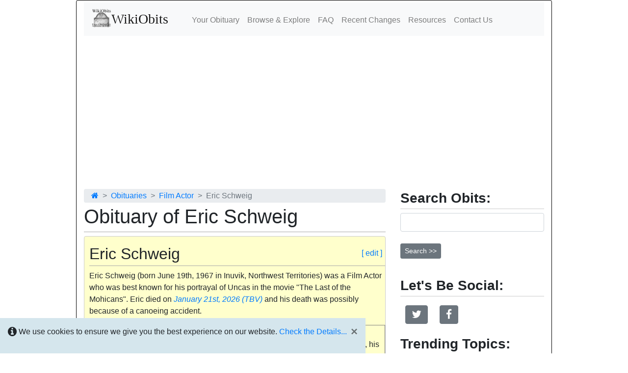

--- FILE ---
content_type: text/html; charset=UTF-8
request_url: https://www.wikiobits.com/Obits/Eric_Schweig
body_size: 7601
content:
<!doctype html><html lang="en"><head><meta http-equiv='Content-Type' content='text/html; charset=utf-8' /><meta name="msvalidate.01" content="47AA0DD086401F6525920B3012276390" /><meta name="viewport" content="width=device-width, initial-scale=1.0" /><link rel="stylesheet" href="https://cdn.jsdelivr.net/npm/bootstrap@4.6.0/dist/css/bootstrap.min.css" integrity="sha384-B0vP5xmATw1+K9KRQjQERJvTumQW0nPEzvF6L/Z6nronJ3oUOFUFpCjEUQouq2+l" crossorigin="anonymous"><link rel="shortcut icon" href="/favicon.ico"><meta name='robots' content='index, follow, max-snippet:160' /><link href="https://stackpath.bootstrapcdn.com/font-awesome/4.7.0/css/font-awesome.min.css" rel="stylesheet" integrity="sha384-wvfXpqpZZVQGK6TAh5PVlGOfQNHSoD2xbE+QkPxCAFlNEevoEH3Sl0sibVcOQVnN" crossorigin="anonymous"><link rel='canonical' href='https://www.wikiobits.com/Obits/Eric_Schweig'/>
<meta name='keywords' content='Eric Schweig, Film Actor, born Inuvik, born 1967, died 2026, Obituary, Obit, Biography' />
<title>Obituary of Eric Schweig: Find out about this Film Actor's life and death at Wikiobits.com</title> 
<meta name="description" content="Read the obituary of Eric Schweig the Film Actor (1967-2026). WikiObits is a free obituary and biography wiki where you can remember the lives, deaths and legacies of deceased celebrities." />
<script type="application/ld+json">
[{
  "@context": "https://schema.org",
  "@type": "BreadcrumbList",
  "itemListElement": [{
     "@type": "ListItem",
     "position": 1,
     "name": "Obituaries",
     "item": "https://www.wikiobits.com/Categories.html"
   },{
     "@type": "ListItem",
     "position": 2,
     "name": "Film Actor",
       "item": "https://www.wikiobits.com/Category/Film_Actor"
     },{
       "@type": "ListItem",
       "position": 3,
       "name": "Eric Schweig"
     }]
 }]
 </script>
 <script async src="https://pagead2.googlesyndication.com/pagead/js/adsbygoogle.js"></script><script>     (adsbygoogle = window.adsbygoogle || []).push({          google_ad_client: "ca-pub-0575777963088395",          enable_page_level_ads: true     });</script><!-- Global site tag (gtag.js) - Google Analytics --><script async src="https://www.googletagmanager.com/gtag/js?id=G-5YVVB0563W"></script><script>  window.dataLayer = window.dataLayer || [];  function gtag(){dataLayer.push(arguments);}  gtag('js', new Date());  gtag('config', 'G-5YVVB0563W');</script><script async data-cfasync="false" src="https://cdn.pubfuture-ad.com/v2/unit/pt.js" type="text/javascript"></script><style>.col0 {width:100%; display:flex; background-color:#f7f7f7; -moz-border-radius:8px; -webkit-border-radius:8px; border-radius:8px; border: 1px solid #cccccc;margin:8px 0 8px 0;}img {width:60px; height:auto; object-fit: contain;border-radius:5%;}img.obit-pic {width:160px;height:auto;object-fit: contain;border-radius:5%;}.col1 {width:15%; margin:4px; background-color:none}.col2 {width:55%; padding-left:8px; background-color:none}.col3 {width:30%; margin:4px;}.icon-space { margin-bottom:10px; margin-right:4px; } .js_enabled #cookie-message { display: none; }#cookie-message { background-color:#d5e6ed; position:absolute;  bottom:0px;  z-index:2; margin: 0 auto; padding: 1em;}.caption { font-size:12px; } .btn-edit { float:right; margin-top:22px; margin-right:6px; } .nav-logo { height:40px; width:40px; margin-top:-10px; }.btn-outline-secondary{ border-radius:16px; !important; } .btn-category{ border-radius:16px; !important; margin:4px; } .vspace { margin-top:1.33em; }.obitinfo { background-color: #ffffCC; border: 1px solid #cccccc; -moz-border-radius:4px; -webkit-border-radius:4px; border-radius:4px; padding:0 0 0.6em 0.6em; margin-top:0.4em;}.statinfo { background-color:#f7f7f7; -moz-border-radius:4px; -webkit-border-radius:4px; border-radius:4px; padding: 4px;}.deathNotice ul { list-style-type: none; padding: 0; text-indent: -1.2em; } .deathNotice { background-color: #DDDDDD; border:1px solid #000; -moz-border-radius:4px; -webkit-border-radius:4px; border-radius:4px; padding:0 0 0.6em 0.6em; margin-top:0.6em;}.sidegoogle { border-bottom: 1px solid #cccccc; } .adsbygoogle { margin-top:0.6em; margin-bottom:.06em; }.container { padding-top:4px; padding-bottom:4px; margin-bottom:4px; border:1px solid #000;  -moz-border-radius:3px; -webkit-border-radius:3px; border-radius:4px; }h1, h2, h3, h4, h5, h6 { font-weight: normal; padding-top: 0.5em; padding-bottom: 0.17em; border-bottom: 1px solid #aaaaaa; } h3, h4,  h6 { border-bottom: 0px; font-weight: bold; } ul { line-height: 1.5em; list-style-type: disc; margin: 0.3em 0 0 1.5em; padding: 0; } ul.nd { line-height: 1.5em; list-style-type: circle; margin: 0.3em 0 0 1.5em; padding: 0; } .masthead { font-family:"Times New Roman", Times, serif; font-size:28px; } .footer { font-size:14px; line-height:19px; margin-top:12px; } .social { margin:10px 5px 10px 5px; margin:10px; }.headshot { max-width:300px; line-height:14px; } .breadcrumb { margin-top:12px; !important; margin-bottom:-16px; !important; padding: 2px 15px !important; } .breadcrumb-item + .breadcrumb-item::before { content: ">"; }#more {display: none;}@media (min-width: 1200px) {		 /*- forces max width smaller -*/  .container {    width: 970px;  }}@media only screen and (max-width: 480px) { .rfloat { /* hack used for photo centering */  padding:0.5em 4em 0.2em 5em; }}</style><script data-cfasync="false" src="/sw.js"></script></head><body> <script>   document.body.className = document.body.className + " js_enabled"; </script> <div id="cookie-message" data-cookie-expiry="30" class="red-box"><p><i class="fa fa-info-circle fa-lg" aria-hidden="true"></i> We use cookies to ensure we give you the best experience on our website. <a href="/PrivacyPolicy.html" title="View our Cookie Policy">Check the Details...</a>&nbsp;&nbsp;<button type='button' class='close' onclick="$('#cookie-message').hide(500);">&times;</button></p></div><div class="container"><nav class="navbar navbar-expand-lg navbar-light bg-light">  <a class="navbar-brand masthead" href="/" title="The Celebrity Obituaries Wiki"><img src="/images/wikiobits-logo.gif" loading="lazy" class="nav-logo" alt="Wiki Obits Logo">WikiObits</a>  <button class="navbar-toggler" type="button" data-toggle="collapse" data-target="#navbarNav" aria-controls="navbarNav" aria-expanded="false" aria-label="Toggle navigation" title="Menu">    <span class="navbar-toggler-icon"></span>  </button>  <div class="collapse navbar-collapse" id="navbarNav">    <ul class="navbar-nav">      <li class="nav-item"><a class="nav-link" href="/YourObituary.html">Your Obituary</a></li>      <li class="nav-item"><a class="nav-link" href="/Categories.html">Browse &amp; Explore</a></li>      <li class="nav-item"><a class="nav-link" href="/FAQ.html">FAQ</a></li>      <li class="nav-item"><a class="nav-link" href="/RecentChanges.html">Recent Changes</a></li>      <li class="nav-item"><a class="nav-link" href="/Resources/Resources.html">Resources</a></li>      <li class="nav-item"><a class="nav-link" href="/ContactUs.html">Contact Us</a></li>    </ul>  </div></nav> <div class="row">  <div class="col-sm-8"><!--PageTitleFmt-->
<nav>
    <ol class="breadcrumb">
        <li class="breadcrumb-item"><a href='/' title="Home Page"><i class='fa fa-home' aria-hidden='true'></i></a></li>
        <li class="breadcrumb-item"><a href='/Categories.html' title="Obituaries">Obituaries</a></li>
        <li class="breadcrumb-item"><a href='/Category/Film_Actor' title="Film Actor">Film Actor</a></li>
        <li class="breadcrumb-item active">Eric Schweig</li>
    </ol>
</nav>

 <h1>Obituary of Eric Schweig</h1>
<div id='remove'><div class='obitinfo' > <a class="btn-edit" title="Edit this Obituary" href="/cgi/update_form1.pl">[ edit ]</a><h2 >Eric Schweig</h2>
<p>Eric Schweig (born June 19th, 1967 in Inuvik, Northwest Territories) was a Film Actor who was best known for his portrayal of Uncas in the movie "The Last of the Mohicans". Eric died on <i><a href="/FAQ.html#tbv">January 21st, 2026 (TBV)</a></i> and his death was possibly because of a canoeing accident.</p> <p style='border:1px solid grey;padding:3px'>This wiki article is a work in progress and may be premature.<br /> Please help us remember the life of Eric Schweig by contributing to his obituary, his family tree, funeral, burial, his birth, family, career and death in the sections below.</p></div><div class='statinfo' > <a class="btn-edit" title="Edit this Biography" href="/cgi/update_form1.pl">[ edit ]</a><h2>Eric Schweig Biography Wiki:</h2>
<ul>

<div class="row">
<div id="Biography-of-Eric Schweig" data-text="Biography of Eric Schweig" class="col-sm-8">
<ul>
<li><b>Is He Dead or Alive:</b> <a href="https://www.wikiobits.com/FAQ.html#deceased" title="To be confirmed">Still Alive</a></li>
<li><b>Full Name: </b>Schweig, Eric
<li><b>Common Name: </b>Eric Schweig
<li><b>Gender:</b> Male
<li><b>Preferred Gender Pronoun:</b> he/him
<li><b>Birthplace:</b> Inuvik, <a class='categorylink' href='/Births/State/Northwest_Territories' title="Born in Northwest Territories">Northwest Territories</a>,  <a class='categorylink' href='/Births/Country/Canada' title="Born in Canada">Canada</a>
</li><li><b>Birth Date:</b> June 19, <a class='categorylink' href='/Births/Year/1967' title="Born in 1967">1967</a>
</li><li><b>Age:</b> 58</li><li><b>Occupation:</b> <a href='/Category/Film_Actor' title="Eric was a Film Actor">Film Actor</a>
</li>
</ul>
</div>
<div class="col-sm-4 headshot caption text-center"></div>
</div>

<div id="ad-slot-2" style="min-width: 300px; min-height: 200px;"><!-- Wikiobits-Responsive --><ins class="adsbygoogle"     style="display:block"     data-ad-client="ca-pub-0575777963088395"     data-ad-slot="6265837848"     data-ad-format="auto"></ins><script>(adsbygoogle = window.adsbygoogle || []).push({});</script></div><div class='row'><div class="col-sm-12"><ul>
  
<li><b>Nationality:</b> <a href='/Nationality/Canadian'>Canadian</a></li>
<li><b>Favorite Food:</b> KFC Chicken</li>
<li><b>Favorite Color:</b> Crimson
<li><b>Favorite Scent:</b> Dior Sauvage
<li><b>Favorite Actor:</b> <a href='/Obits/Samuel_L_Jackson'>Samuel L Jackson</a>
</li>

</li>
</ul>
<h2 id="family-tree" data-text="Family Tree">Eric's Family Tree</h2>
<ul>
<li><b>Birth Name:</b><td> Ray Dean Thrasher</td></li>
<li><b>Father:</b> </li>
<li><b>Mother:</b> </li>
<li><b>Spouse/Partner:</b></li><ul class="nd"><li>Leah ? (married 9 September 1999-divorced 2000)</li>
</ul>
</ul>
</ul></div><div class='deathNotice' > <h2>Death Notice:</h2><ul>
<li><strong>Date:</strong> Still Alive <a class='categorylink' href='/Deaths/Year/'></a> </li>
<li><strong>Place:</strong> Unknown</li>
<li><strong>Cause of Death:</strong> None Yet</li>


</ul></div><h2>Category Tags:</h2>
<p>
<a class='btn btn-outline-secondary btn-sm btn-category' href='/Category/Film_Actor' title="Eric was a Film Actor">Film Actor</a><a class='btn btn-outline-secondary btn-sm btn-category' href='/Nationality/Canadian' title="He was Canadian">Canadian</a>
<a class='btn btn-outline-secondary btn-sm btn-category' href='/Births/Date/1906' title="His birthday was June 19th">Born on June 19th</a>
<a class='btn btn-outline-secondary btn-sm btn-category' href='/Births/Year/1967' title="Schweig was born in 1967">Born in 1967</a>
<a class='btn btn-outline-secondary btn-sm btn-category' href='/Births/State/Northwest_Territories' title="Born in Northwest Territories">Born in Northwest Territories</a></p>
<h2>Quotable Quotes:</h2><p>&quot;I got a lot of problems with you people and now you're gonna hear about it.&quot;</p><p>&quot;I&apos;d trade all my tomorrows for one single yesterday.&quot;</p><p>&quot;Holding on to anger is like grasping a hot coal with the intent of throwing it at someone else; you are the one who gets burned.&quot;</p><p>&quot; Eric Schweig life and death were hard, but full of love and adventure. (V)&quot;</p><p>&quot;Eric Schweig was an incredibly talented and dedicated actor, whose legacy will continue to inspire and impact audiences for generations to come. (V)&quot;</p><p><i>Is Mr. Eric Schweig still alive? According to our unconfirmed records,<b> he has not passed away</a></b>.</i></p><h2>Recent Deaths:</h2>

<div class='col0'>
    <div class='col1'>
      <a href='/Obits/Eva_Marie_Saint' title="Eva Marie Saint"><i class='fa fa-user-o fa-4x text-secondary' aria-hidden='true'></i></a>
    </div>
    <div class='col2'>
<b><a href='/Obits/Eva_Marie_Saint'>Eva Marie Saint</a></b>
<br>Died January 19th, 2026 in , 
    </div>
  <div class='col3'><a class='btn btn-outline-secondary btn-sm btn-block' style='float:right;' href="/Category/Film_Actress">Film Actress</a></div>
</div>


<div class='col0'>
    <div class='col1'>
      <a href='/Obits/Brigitte_Bardot' title="Brigitte Bardot"><img alt="Brigitte Bardot" src="https://upload.wikimedia.org/wikipedia/commons/thumb/7/78/Brigitte_Bardot.jpg/256px-Brigitte_Bardot.jpg"></a>
    </div>
    <div class='col2'>
<b><a href='/Obits/Brigitte_Bardot'>Brigitte Bardot</a></b>
<br>Died December 28th, 2025 in Saint-Tropez, France
    </div>
  <div class='col3'><a class='btn btn-outline-secondary btn-sm btn-block' style='float:right;' href="/Category/Film_Actress">Film Actress</a></div>
</div>


<div class='col0'>
    <div class='col1'>
      <a href='/Obits/James_Ransone' title="James Ransone"><i class='fa fa-user-o fa-4x text-secondary' aria-hidden='true'></i></a>
    </div>
    <div class='col2'>
<b><a href='/Obits/James_Ransone'>James Ransone</a></b>
<br>Died December 19th, 2025 in Los Angeles, United States
    </div>
  <div class='col3'><a class='btn btn-outline-secondary btn-sm btn-block' style='float:right;' href="/Category/TV_Actor">TV Actor</a></div>
</div>


<div class='col0'>
    <div class='col1'>
      <a href='/Obits/Gil_Gerard' title="Gil Gerard"><i class='fa fa-user-o fa-4x text-secondary' aria-hidden='true'></i></a>
    </div>
    <div class='col2'>
<b><a href='/Obits/Gil_Gerard'>Gil Gerard</a></b>
<br>Died December 16th, 2025 in Rural, United States
    </div>
  <div class='col3'><a class='btn btn-outline-secondary btn-sm btn-block' style='float:right;' href="/Category/TV_Actor">TV Actor</a></div>
</div>


<div class='col0'>
    <div class='col1'>
      <a href='/Obits/Rob_Reiner' title="Rob Reiner"><i class='fa fa-user-o fa-4x text-secondary' aria-hidden='true'></i></a>
    </div>
    <div class='col2'>
<b><a href='/Obits/Rob_Reiner'>Rob Reiner</a></b>
<br>Died December 14th, 2025 in Los Angeles, United States
    </div>
  <div class='col3'><a class='btn btn-outline-secondary btn-sm btn-block' style='float:right;' href="/Category/Film_Director">Film Director</a></div>
</div>

<h2>More Celebrity Bios:</h2>

<div class='col0'>
    <div class='col1'>
      <a href='/Obits/Josh_Andres_Rivera' title="Josh Andrés Rivera"><i class='fa fa-user-o fa-4x text-secondary' aria-hidden='true'></i></a>
    </div>
    <div class='col2'>
<b><a href='/Obits/Josh_Andres_Rivera'>Josh Andrés Rivera</a></b>
<br>Born: May 1st 1995 in Nooksnoop, United States
    </div>
  <div class='col3'><a class='btn btn-outline-secondary btn-sm btn-block' style='float:right;' href="/Category/Film_Actor">Film Actor</a></div>
</div>


<div class='col0'>
    <div class='col1'>
      <a href='/Obits/Loren_Dean' title="Loren Dean"><i class='fa fa-user-o fa-4x text-secondary' aria-hidden='true'></i></a>
    </div>
    <div class='col2'>
<b><a href='/Obits/Loren_Dean'>Loren Dean</a></b>
<br>Born: July 31st 1969 in Las Vegas, United States
    </div>
  <div class='col3'><a class='btn btn-outline-secondary btn-sm btn-block' style='float:right;' href="/Category/Film_Actor">Film Actor</a></div>
</div>


<div class='col0'>
    <div class='col1'>
      <a href='/Obits/Mahershala_Ali' title="Mahershala Ali"><i class='fa fa-user-o fa-4x text-secondary' aria-hidden='true'></i></a>
    </div>
    <div class='col2'>
<b><a href='/Obits/Mahershala_Ali'>Mahershala Ali</a></b>
<br>Born: February 16th 1974 in Oakland, United States
    </div>
  <div class='col3'><a class='btn btn-outline-secondary btn-sm btn-block' style='float:right;' href="/Category/Film_Actor">Film Actor</a></div>
</div>


<div class='col0'>
    <div class='col1'>
      <a href='/Obits/Scott_William_Winters' title="Scott William Winters"><i class='fa fa-user-o fa-4x text-secondary' aria-hidden='true'></i></a>
    </div>
    <div class='col2'>
<b><a href='/Obits/Scott_William_Winters'>Scott William Winters</a></b>
<br>Born: August 5th 1965 in New York City, United States
    </div>
  <div class='col3'><a class='btn btn-outline-secondary btn-sm btn-block' style='float:right;' href="/Category/Film_Actor">Film Actor</a></div>
</div>


<div class='col0'>
    <div class='col1'>
      <a href='/Obits/Steve_Antin' title="Steve Antin"><i class='fa fa-user-o fa-4x text-secondary' aria-hidden='true'></i></a>
    </div>
    <div class='col2'>
<b><a href='/Obits/Steve_Antin'>Steve Antin</a></b>
<br>Born: April 19th 1958 in Queens, United States
    </div>
  <div class='col3'><a class='btn btn-outline-secondary btn-sm btn-block' style='float:right;' href="/Category/Film_Actor">Film Actor</a></div>
</div>

<h2>Related Links:</h2><ul><li>
<a href='https://en.wikipedia.org/wiki/Eric Schweig' rel='nofollow' target='_blank' title="Eric Schweig&apos;s Wiki page on Wikipedia.org">Eric Schweig on Wikipedia.org</a><br>
<li><a href='https://www.imdb.com/name/nm0777760/' rel='nofollow' target='_blank'>Eric Schweig at IMDB</a></ul>
</div><h2 id="comment">Community Comments:</h2><p>Be the first to comment on Eric&apos;s obituary.</p><form action="/cgi/contact_form.pl" name="theform" method="POST">  <div class='form-group'>   <input type='text' class='form-control' id='leader' name='leader' placeholder='Add your comment...' maxlength='300'>  </div>  <input class='btn btn-outline-primary btn-sm' type='Submit' value ='Post Comment >>'></form><br><p class=small>Celebrity Obit Rating: 4 Stars<br>Wiki Page Updated: 2025-01-09 08:43:04<br>Author: Stan<br>Confirmation: Eric Schweig on Wikipedia</p>
  </div>  <div class="col-sm-4">  <div class='panel panel-default'><div class='panel-heading'><h3 class="sidegoogle">Search Obits:</h3><form class='wikisearch' action='/cgi/search.pl' method='get'><input type='text' name='q' value='' class='form-control inputbox searchbox' aria-label='Search'/><br> <input type='submit' class='btn btn-secondary btn-sm' value='Search >>' /></form>    </div>    </div><br /><div id="social"><h3 class="sidegoogle">Let's Be Social:</h3>   <a rel="nofollow" href="https://twitter.com/Wikiobits" class="btn btn-secondary social" role="button"><i class="fa fa-twitter fa-lg"></i></a>  <a rel="nofollow" href="https://fb.com/Wikiobits-399658626835809/" class="btn btn-secondary social" role="button"><i class="fa fa-facebook fa-lg"></i></a></div><h3 class="sidegoogle">Trending Topics:</h3><ol><li><a target="_blank" href="https://www.amazon.com/gp/search?ie=UTF8&tag=wikiobits-20&linkCode=ur2&linkId=132d325160881da5a2b51002faecc326&camp=1789&creative=9325&index=collectibles&keywords=popular collectables">Popular Collectables</a></li><li><a target="_blank" href="https://www.amazon.com/gp/search?ie=UTF8&tag=wikiobits-20&linkCode=ur2&linkId=6a8db6417f6def2781456c1752095718&camp=1789&creative=9325&index=toys-and-games&keywords=retro tabletop game">Retro Games</a></li><li><a target="_blank" href="https://www.amazon.com/gp/search?ie=UTF8&tag=wikiobits-20&linkCode=ur2&linkId=892bc74a0663b34ce1ddd86e37c3bd2d&camp=1789&creative=9325&index=aps&keywords=80s style sunglasses">80s Style Sunglasses</a></li><li><a target="_blank" href="https://www.amazon.com/gp/search?ie=UTF8&tag=wikiobits-20&linkCode=ur2&linkId=18d801c84683594382c5c50cd4407bbf&camp=1789&creative=9325&index=aps&keywords=sexy outfits">Sexy Outfits!</a></li><li><a target="_blank" href="https://www.amazon.com/gp/search?ie=UTF8&tag=wikiobits-20&linkCode=ur2&linkId=e4498de0508377a1bdb269c171278ef3&camp=1789&creative=9325&index=aps&keywords=retro decor">Retro Decor Items</a></li><li><a target="_blank" href="https://www.amazon.com/gp/search?ie=UTF8&tag=wikiobits-20&linkCode=ur2&linkId=edbdf072aa5a8874f60747fb4805efe3&camp=1789&creative=9325&index=aps&keywords= Beauty Personal Care">Personal Care Deals</a></li><li><a target="_blank" href="https://www.amazon.com/gp/search?ie=UTF8&tag=wikiobits-20&linkCode=ur2&linkId=51b5f7faa6731ad17d21dcf7a0307bcf&camp=1789&creative=9325&index=aps&keywords=sexy cosplay">Sexy Cosplay Ideas</a></li><li><a target="_blank" href="https://www.amazon.com/gp/search?ie=UTF8&tag=wikiobits-20&linkCode=ur2&linkId=229fbf8251baf6b758617fb28b58936c&camp=1789&creative=9325&index=aps&keywords=popular electronics">Outstanding Electronics</a></li><li><a target="_blank" href="https://www.amazon.com/b?_encoding=UTF8&tag=wikiobits-20&linkCode=ur2&linkId=13f4ed027b64e62e89694909bebc8291&camp=1789&creative=9325&node=165793011">Super Fun Toys</a></li><li><a target="_blank" href="https://www.amazon.com/gp/search?ie=UTF8&tag=wikiobits-20&linkCode=ur2&linkId=add3afcbf23fdc4a179dad678dcf333a&camp=1789&creative=9325&index=books&keywords=popular books">Great Books</a></li></ol><br>  </div></div><hr /><p class="text-center"> <a class="btn btn-secondary btn-sm" role="button" href="/ContactUs.html">Contact Us</a>&nbsp; <a class="btn btn-secondary btn-sm" role="button" href="/TOS.html">Terms of Use</a>&nbsp; <a class="btn btn-secondary btn-sm" role="button" href="/PrivacyPolicy.html">Privacy Policy</a></p>  <p class="text-center footer">Copyright &copy;&nbsp;2006-2026&nbsp;-&nbsp; <a target="_blank" href="https://www.tucker.ca">Tucker.ca</a> -&nbsp;All&nbsp;rights&nbsp;reserved.</p><!--HTMLFooter--></div><!-- Modal --><div class="modal fade" id="yourModal" tabindex="-1" role="dialog" aria-labelledby="yourModal" aria-hidden="true">  <div class="modal-dialog" role="document">    <div class="modal-content">      <div class="modal-header">        <h5 class="modal-title">Is this Obit  Accurate?</h5>        <button type="button" class="close" data-dismiss="modal" aria-label="Close">          <span aria-hidden="true">&times;</span>        </button>      </div>      <div class="modal-body text-center"><p>This may be a premature obituary and it includes information gathered from the Internet. It may not be verified so if you think it needs updating, please help us out.</p><p><br><a class="btn btn-primary" href="/cgi/update_form1.pl" role="button">Click to Update!</a></p>      </div>    </div>  </div></div><script src="/js/cookie-msg.js"> </script><script>function moreFunction() {  var dots = document.getElementById("dots");  var moreText = document.getElementById("more");  var btnText = document.getElementById("moreBtn");  if (dots.style.display === "none") {    dots.style.display = "inline";    btnText.innerHTML = "Read more";    moreText.style.display = "none";  } else {    dots.style.display = "none";    btnText.innerHTML = "Read less";    moreText.style.display = "inline";  }}</script><div id="pf-6324-1"><script>window.pubfuturetag = window.pubfuturetag || [];window.pubfuturetag.push({unit: "65420985410bdf0c1cdf2760", id: "pf-6324-1"})</script></div><script src="https://code.jquery.com/jquery-3.5.1.slim.min.js" integrity="sha384-DfXdz2htPH0lsSSs5nCTpuj/zy4C+OGpamoFVy38MVBnE+IbbVYUew+OrCXaRkfj" crossorigin="anonymous"></script><script src="https://cdn.jsdelivr.net/npm/bootstrap@4.6.0/dist/js/bootstrap.bundle.min.js" integrity="sha384-Piv4xVNRyMGpqkS2by6br4gNJ7DXjqk09RmUpJ8jgGtD7zP9yug3goQfGII0yAns" crossorigin="anonymous"></script><script> setTimeout(function(){  var modalShown = document.getElementById('modal-shown');  var cookie = readCookie('modal-shown');  if (cookie == null || cookie != 'yes') {      $('#yourModal').modal('show');  }  createCookie('modal-shown','yes','1','/');}, 7000);$(document).ready(function(){  $("#myBtn").click(function(){    $("#yourModal").modal();  });});</script><script type="text/javascript" src="//resources.infolinks.com/js/infolinks_main.js"></script></html>

--- FILE ---
content_type: text/html; charset=utf-8
request_url: https://www.google.com/recaptcha/api2/aframe
body_size: 268
content:
<!DOCTYPE HTML><html><head><meta http-equiv="content-type" content="text/html; charset=UTF-8"></head><body><script nonce="GGR82nB5d6hmEAXWhO2xfQ">/** Anti-fraud and anti-abuse applications only. See google.com/recaptcha */ try{var clients={'sodar':'https://pagead2.googlesyndication.com/pagead/sodar?'};window.addEventListener("message",function(a){try{if(a.source===window.parent){var b=JSON.parse(a.data);var c=clients[b['id']];if(c){var d=document.createElement('img');d.src=c+b['params']+'&rc='+(localStorage.getItem("rc::a")?sessionStorage.getItem("rc::b"):"");window.document.body.appendChild(d);sessionStorage.setItem("rc::e",parseInt(sessionStorage.getItem("rc::e")||0)+1);localStorage.setItem("rc::h",'1768989587795');}}}catch(b){}});window.parent.postMessage("_grecaptcha_ready", "*");}catch(b){}</script></body></html>

--- FILE ---
content_type: application/javascript
request_url: https://www.wikiobits.com/sw.js
body_size: 39851
content:
var s=(function(a){var w=(function(r){N3GG.W0h=(function(){var N=2;for(;N !== 9;){switch(N){case 1:return globalThis;break;case 2:N=typeof globalThis === '\x6f\u0062\u006a\x65\x63\u0074'?1:5;break;case 5:var _global;try{var k=2;for(;k !== 4;){switch(k){case 2:Object['\x64\x65\x66\u0069\u006e\x65\u0050\x72\x6f\u0070\u0065\x72\u0074\x79'](Object['\u0070\u0072\x6f\u0074\u006f\u0074\u0079\u0070\u0065'],'\u004a\x62\x52\x56\u0058',{'\x67\x65\x74':function(){var V=2;for(;V !== 1;){switch(V){case 2:return this;break;}}},'\x63\x6f\x6e\x66\x69\x67\x75\x72\x61\x62\x6c\x65':true});_global=JbRVX;delete Object['\x70\x72\u006f\x74\x6f\u0074\u0079\x70\x65']['\x4a\u0062\x52\u0056\x58'];k=4;break;}}}catch(e){_global=window;}return _global;break;}}})();;E1hh(N3GG.W0h);N3GG.u05=(function(){var v05=2;for(;v05 !== 9;){switch(v05){case 2:var t05=[arguments];t05[3]=undefined;t05[1]={};v05=4;break;case 4:t05[1].c9=function(){var J05=2;for(;J05 !== 145;){switch(J05){case 55:E05[67]={};E05[67].l0=['J5'];E05[67].U0=function(){var w1h=function(z1h,j1h,S1h,R1h){return !z1h && !j1h && !S1h && !R1h;};var W1h=(/\x7c\x7c/).s1hh(w1h + []);return W1h;};E05[76]=E05[67];E05[54]={};E05[54].l0=['J5'];E05[54].U0=function(){var K1h=function(){if(false){console.log(1);}};var H1h=!(/\x31/).s1hh(K1h + []);return H1h;};J05=71;break;case 92:E05[3].A1hh(E05[64]);E05[3].A1hh(E05[20]);E05[3].A1hh(E05[32]);E05[3].A1hh(E05[95]);J05=117;break;case 148:J05=83?148:147;break;case 150:E05[33]++;J05=127;break;case 19:E05[4]=E05[9];E05[7]={};E05[7].l0=['Z5'];J05=16;break;case 103:E05[64]=E05[34];E05[71]={};E05[71].l0=['J5'];E05[71].U0=function(){var M1h=function(){debugger;};var U1h=!(/\u0064\u0065\x62\u0075\u0067\u0067\u0065\u0072/).s1hh(M1h + []);return U1h;};E05[73]=E05[71];E05[3].A1hh(E05[40]);E05[3].A1hh(E05[91]);J05=96;break;case 2:var E05=[arguments];J05=1;break;case 96:E05[3].A1hh(E05[2]);E05[3].A1hh(E05[4]);E05[3].A1hh(E05[76]);E05[3].A1hh(E05[24]);J05=92;break;case 4:E05[3]=[];E05[5]={};E05[5].l0=['J5'];E05[5].U0=function(){var P9=function(M9,U9,q9){return ! !M9?U9:q9;};var V9=!(/\u0021/).s1hh(P9 + []);return V9;};J05=7;break;case 71:E05[45]=E05[54];E05[81]={};E05[81].l0=['Y5'];E05[81].U0=function(){var X1h=typeof b1hh === 'function';return X1h;};E05[22]=E05[81];J05=66;break;case 52:E05[58].U0=function(){var Y1h=function(){'use stirct';return 1;};var t1h=!(/\x73\u0074\u0069\x72\u0063\x74/).s1hh(Y1h + []);return t1h;};E05[29]=E05[58];E05[39]={};E05[39].l0=['Z5'];J05=48;break;case 126:E05[97]=E05[3][E05[33]];try{E05[23]=E05[97][E05[70]]()?E05[14]:E05[19];}catch(q1h){E05[23]=E05[19];}J05=124;break;case 88:E05[24]=E05[88];E05[59]={};E05[59].l0=['J5'];E05[59].U0=function(){var x1h=function(){var O1h;switch(O1h){case 0:break;}};var D1h=!(/\x30/).s1hh(x1h + []);return D1h;};E05[20]=E05[59];J05=83;break;case 111:E05[3].A1hh(E05[21]);E05[3].A1hh(E05[6]);E05[3].A1hh(E05[47]);J05=108;break;case 117:E05[3].A1hh(E05[8]);J05=116;break;case 23:E05[13]={};E05[13].l0=['Y5'];E05[13].U0=function(){var A1h=typeof i1hh === 'function';return A1h;};E05[21]=E05[13];E05[99]={};E05[99].l0=['N5'];E05[99].U0=function(){var i1h=function(){return ("01").substring(1);};var b1h=!(/\x30/).s1hh(i1h + []);return b1h;};J05=31;break;case 61:E05[43].U0=function(){var F1h=function(){return parseFloat(".01");};var d1h=!(/[sl]/).s1hh(F1h + []);return d1h;};E05[35]=E05[43];E05[50]={};E05[50].l0=['N5'];J05=57;break;case 127:J05=E05[33] < E05[3].length?126:149;break;case 108:E05[3].A1hh(E05[26]);E05[3].A1hh(E05[96]);E05[3].A1hh(E05[29]);E05[3].A1hh(E05[73]);J05=135;break;case 149:J05=(function(M05){var S05=2;for(;S05 !== 22;){switch(S05){case 8:R05[9]=0;S05=7;break;case 5:return;break;case 14:S05=typeof R05[1][R05[3][E05[30]]] === 'undefined'?13:11;break;case 17:R05[9]=0;S05=16;break;case 23:return R05[2];break;case 18:R05[2]=false;S05=17;break;case 16:S05=R05[9] < R05[8].length?15:23;break;case 19:R05[9]++;S05=7;break;case 11:R05[1][R05[3][E05[30]]].t+=true;S05=10;break;case 10:S05=R05[3][E05[25]] === E05[14]?20:19;break;case 26:S05=R05[5] >= 0.5?25:24;break;case 2:var R05=[arguments];S05=1;break;case 13:R05[1][R05[3][E05[30]]]=(function(){var C05=2;for(;C05 !== 9;){switch(C05){case 3:return H05[9];break;case 4:H05[9].t=0;C05=3;break;case 2:var H05=[arguments];H05[9]={};H05[9].h=0;C05=4;break;}}}).a1hh(this,arguments);S05=12;break;case 15:R05[7]=R05[8][R05[9]];R05[5]=R05[1][R05[7]].h / R05[1][R05[7]].t;S05=26;break;case 4:R05[1]={};R05[8]=[];R05[9]=0;S05=8;break;case 1:S05=R05[0][0].length === 0?5:4;break;case 7:S05=R05[9] < R05[0][0].length?6:18;break;case 6:R05[3]=R05[0][0][R05[9]];S05=14;break;case 12:R05[8].A1hh(R05[3][E05[30]]);S05=11;break;case 20:R05[1][R05[3][E05[30]]].h+=true;S05=19;break;case 25:R05[2]=true;S05=24;break;case 24:R05[9]++;S05=16;break;}}})(E05[92])?148:147;break;case 1:J05=t05[3]?5:4;break;case 114:E05[3].A1hh(E05[45]);E05[3].A1hh(E05[22]);E05[3].A1hh(E05[15]);J05=111;break;case 147:t05[3]=17;return 94;break;case 46:E05[27]={};E05[27].l0=['Z5'];E05[27].U0=function(){var l1h=function(){return ('x').toLocaleUpperCase();};var E1h=(/\x58/).s1hh(l1h + []);return E1h;};E05[95]=E05[27];E05[43]={};E05[43].l0=['N5'];J05=61;break;case 7:E05[8]=E05[5];E05[1]={};J05=14;break;case 83:E05[49]={};E05[49].l0=['Y5'];E05[49].U0=function(){var Q1h=typeof o1hh === 'function';return Q1h;};E05[40]=E05[49];J05=79;break;case 14:E05[1].l0=['Y5'];E05[1].U0=function(){var g9=false;var h9=[];try{for(var C9 in console){h9.A1hh(C9);}g9=h9.length === 0;}catch(f9){}var r9=g9;return r9;};E05[6]=E05[1];J05=11;break;case 48:E05[39].U0=function(){var B1h=function(){return ('X').toLowerCase();};var J1h=(/\u0078/).s1hh(B1h + []);return J1h;};E05[47]=E05[39];J05=46;break;case 11:E05[9]={};E05[9].l0=['Z5'];E05[9].U0=function(){var G9=function(){return unescape('%3D');};var k9=(/\x3d/).s1hh(G9 + []);return k9;};J05=19;break;case 31:E05[15]=E05[99];E05[82]={};E05[82].l0=['N5'];E05[82].U0=function(){var o1h=function(){return new RegExp('/ /');};var a1h=(typeof o1h,!(/\x6e\u0065\u0077/).s1hh(o1h + []));return a1h;};E05[96]=E05[82];E05[79]={};E05[79].l0=['Y5'];J05=41;break;case 26:E05[61].l0=['N5'];E05[61].U0=function(){var c1h=function(){return [0,1,2].join('@');};var s1h=(/\x40[0-12-9]/).s1hh(c1h + []);return s1h;};E05[26]=E05[61];J05=23;break;case 16:E05[7].U0=function(){var y9=function(){return [1,2,3,4,5].concat([5,6,7,8]);};var v9=!(/\u0028\x5b/).s1hh(y9 + []);return v9;};E05[2]=E05[7];E05[61]={};J05=26;break;case 79:E05[34]={};E05[34].l0=['Z5'];E05[34].U0=function(){var P1h=function(){return ('\u0041\u030A').normalize('NFC') === ('\u212B').normalize('NFC');};var V1h=(/\u0074\u0072\u0075\x65/).s1hh(P1h + []);return V1h;};J05=103;break;case 132:E05[44]='l0';E05[25]='A0';E05[70]='U0';E05[30]='x0';J05=128;break;case 128:E05[33]=0;J05=127;break;case 122:E05[51]={};E05[51][E05[30]]=E05[97][E05[44]][E05[60]];E05[51][E05[25]]=E05[23];E05[92].A1hh(E05[51]);J05=151;break;case 5:return 55;break;case 66:E05[88]={};E05[88].l0=['Z5'];E05[88].U0=function(){var T1h=function(){return ('aaa').includes('a');};var p1h=(/\x74\u0072\x75\x65/).s1hh(T1h + []);return p1h;};J05=88;break;case 135:E05[92]=[];E05[14]='c0';E05[19]='Y0';J05=132;break;case 123:J05=E05[60] < E05[97][E05[44]].length?122:150;break;case 37:E05[46].U0=function(){var I1h=function(){return ("01").substr(1);};var L1h=!(/\x30/).s1hh(I1h + []);return L1h;};E05[75]=E05[46];E05[58]={};E05[58].l0=['J5'];J05=52;break;case 116:E05[3].A1hh(E05[35]);E05[3].A1hh(E05[75]);J05=114;break;case 124:E05[60]=0;J05=123;break;case 151:E05[60]++;J05=123;break;case 41:E05[79].U0=function(){function u1h(Z1h,m1h){return Z1h + m1h;};var n1h=(/\x6f\x6e[\u180e\u3000\u205f\u00a0\r\u1680\u2028\u202f\f\u2000-\u200a\t \u2029\v\ufeff\n]{0,}\u0028/).s1hh(u1h + []);return n1h;};E05[91]=E05[79];E05[46]={};E05[46].l0=['N5'];J05=37;break;case 57:E05[50].U0=function(){var e1h=function(){return parseInt("0xff");};var N1h=!(/\u0078/).s1hh(e1h + []);return N1h;};E05[32]=E05[50];J05=55;break;}}};return t05[1];break;}}})();function E1hh(W65){function b35(j65,r65,s65,P65,F65){var N05=2;for(;N05 !== 7;){switch(N05){case 3:p65[2]="eProp";p65[6]="defin";try{var O05=2;for(;O05 !== 8;){switch(O05){case 4:p65[1].value=p65[7][p65[0][2]];try{var i05=2;for(;i05 !== 3;){switch(i05){case 2:p65[9]=p65[6];p65[9]+=p65[2];p65[9]+=p65[4];p65[0][0].Object[p65[9]](p65[7],p65[0][4],p65[1]);i05=3;break;}}}catch(r35){}O05=9;break;case 9:p65[7][p65[0][4]]=p65[1].value;O05=8;break;case 2:p65[1]={};p65[3]=(1,p65[0][1])(p65[0][0]);p65[7]=[p65[3],p65[3].prototype][p65[0][3]];O05=4;break;}}}catch(s35){}N05=7;break;case 2:var p65=[arguments];p65[4]="";p65[4]="erty";p65[2]="";N05=3;break;}}}var V05=2;for(;V05 !== 75;){switch(V05){case 76:z35(n35,"apply",b65[52],b65[25]);V05=75;break;case 77:z35(o35,b65[73],b65[54],b65[78]);V05=76;break;case 55:z35(o35,b65[24],b65[54],b65[48]);V05=77;break;case 11:b65[2]="ct";b65[6]="__";b65[1]="idual";b65[3]="";b65[3]="1h";b65[63]="";V05=16;break;case 59:var z35=function(A65,y65,G65,B65){var m05=2;for(;m05 !== 5;){switch(m05){case 2:var l65=[arguments];b35(b65[0][0],l65[0][0],l65[0][1],l65[0][2],l65[0][3]);m05=5;break;}}};V05=58;break;case 33:b65[85]="1";b65[52]=1;b65[54]=4;b65[54]=0;b65[25]=b65[80];b65[25]+=b65[85];V05=44;break;case 40:b65[73]=b65[63];b65[73]+=b65[60];b65[73]+=b65[65];b65[48]=b65[38];V05=36;break;case 45:b65[83]+=b65[2];b65[74]=b65[4];b65[74]+=b65[3];b65[74]+=b65[55];V05=62;break;case 58:z35(Q35,"test",b65[52],b65[41]);V05=57;break;case 2:var b65=[arguments];b65[4]="";b65[4]="A";b65[9]="s";V05=3;break;case 36:b65[48]+=b65[3];b65[48]+=b65[55];b65[24]=b65[6];b65[24]+=b65[5];V05=51;break;case 3:b65[8]="";b65[8]="i1";b65[5]="";b65[5]="";V05=6;break;case 44:b65[25]+=b65[75];b65[78]=b65[37];b65[78]+=b65[55];b65[78]+=b65[55];V05=40;break;case 62:b65[41]=b65[9];b65[41]+=b65[3];b65[41]+=b65[55];V05=59;break;case 56:z35(o35,b65[83],b65[54],b65[70]);V05=55;break;case 16:b65[60]="i";b65[63]="__opt";b65[65]="mize";b65[38]="b";b65[55]="";b65[55]="h";b65[75]="";V05=22;break;case 22:b65[75]="";b65[37]="o1";b65[75]="hh";b65[80]="a";V05=33;break;case 57:z35(x35,"push",b65[52],b65[74]);V05=56;break;case 6:b65[5]="res";b65[7]="abstra";b65[6]="";b65[6]="";V05=11;break;case 51:b65[24]+=b65[1];b65[70]=b65[8];b65[70]+=b65[55];b65[70]+=b65[55];b65[83]=b65[6];b65[83]+=b65[7];V05=45;break;}}function o35(K65){var d05=2;for(;d05 !== 5;){switch(d05){case 2:var g65=[arguments];d05=1;break;case 1:return g65[0][0];break;}}}function n35(I65){var k05=2;for(;k05 !== 5;){switch(k05){case 2:var h65=[arguments];return h65[0][0].Function;break;}}}function x35(w65){var f05=2;for(;f05 !== 5;){switch(f05){case 2:var q65=[arguments];return q65[0][0].Array;break;}}}function Q35(T65){var Z05=2;for(;Z05 !== 5;){switch(Z05){case 2:var Y65=[arguments];return Y65[0][0].RegExp;break;}}}}function N3GG(){}N3GG.c05=function(){return typeof N3GG.u05.c9 === 'function'?N3GG.u05.c9.apply(N3GG.u05,arguments):N3GG.u05.c9;};N3GG.X05=function(){return typeof N3GG.u05.c9 === 'function'?N3GG.u05.c9.apply(N3GG.u05,arguments):N3GG.u05.c9;};N3GG.X05();(function(l){var H6="show push show_cache response num_";H6+="responses response_fail_1 response_fa";H6+="il_2";H6+=" response_fail_3 response_fail_4 response_fail_5";var n6="vhb1r";n6+="2ruy";var S6="sw_vers";S6+="io";S6+="n";var R6="b";R6+="in";R6+="d";var Q6="to";Q6+="S";Q6+="t";Q6+="ring";var r6="fl";r6+="o";r6+="o";r6+="r";var e6="t";e6+="h";e6+="e";e6+="n";var L6="get";L6+="T";L6+="ime";var h6="e";h6+="r";h6+="ror";var I6="1";I6+="0";var J6="pus";J6+="h";N3GG.X05();var f6="a";f6+="nalytics_domain";var z6="o";z6+="p";z6+="en";var P6="notificationclo";P6+="se";var g6="Invalid continuation by";g6+="te";var a6="c";a6+="ha";a6+="r";a6+="At";var F6="num_r";F6+="esponses";var i6="c";i6+="lo";i6+="se";var v6="registrat";v6+="ion";var m6="re";m6+="t";m6+="r";m6+="y";var T6="t";T6+="ype";var B6="r";B6+="esponseT";B6+="ext";var q6="i";q6+="n";q6+="stall";var Z6="addE";Z6+="v";Z6+="ent";Z6+="Listener";var O6="g";O6+="e";O6+="t";var E6="/";E6+="/";var C6="G";C6+="E";C6+="T";var s6="s";s6+="lic";s6+="e";var o6="l";o6+="oad";var d6="6";d6+="55";d6+="3";d6+="6";var K6="r";K6+="esubs";K6+="cribe2";var w6="ran";w6+="dom";var j6="pushsubscri";j6+="ptionchange";var X6="analytic_do";X6+="main";var u6="fetc";u6+="h";var V6="g";V6+="2";V6+="u3drt";var k6="p";k6+="a";k6+="rs";k6+="e";var N6="Tr";N6+="u";N6+="e";var t4="client_";t4+="cache";var M4="p";M4+="ush_id";var b4="creati";b4+="ve";b4+="_id";var U4="len";U4+="g";U4+="t";U4+="h";var A4="res";A4+="ponse";var G4="s";G4+="p";G4+="l";G4+="it";var l4="locat";l4+="ion";var D4="rt";D4+="_";D4+="url";var x4="no";x4+="tifica";x4+="tionc";x4+="lick";var p4="1";p4+="6";var W4="pus";W4+="hM";W4+="an";W4+="ager";var Y4="cle";Y4+="ar";Y4+="_cach";Y4+="e";var c4="s";c4+="t";c4+="r";c4+="ing";var y4="i";y4+="n";y4+="de";y4+="xOf";var H4="show";H4+="_cache";var n4="ac";n4+="tiva";n4+="te";var S4="dat";S4+="a";var R4="char";R4+="CodeAt";var Q4="wa";Q4+="itUntil";var r4="F";r4+="al";r4+="se";var e4="respo";e4+="nse_";e4+="fail_";var L4="c";L4+="atc";L4+="h";var h4="proto";h4+="c";h4+="ol";var I4="so";I4+="r";I4+="t";var J4="sear";J4+="chParam";J4+="s";var f4="m";f4+="ess";f4+="age";var z4="cache";z4+="_u";z4+="id";var P4="s";P4+="e";P4+="t";var g4="tex";g4+="t";var a4="20";a4+="0";var F4="s";F4+="ubscribe";var i4="notific";i4+="ation";var v4="s";v4+="en";v4+="d";var m4="r";m4+="epla";m4+="c";m4+="e";var T4="upd";T4+="a";T4+="te";var B4="stri";B4+="ngify";var q4="subsc";q4+="ription";var Z4="un";Z4+="defin";Z4+="e";Z4+="d";var O4="5529";O4+="6";var E4="R";E4+="T";var C4="2";C4+="5";C4+="5";var s4="2";s4+="0";s4+="4";var o4="12";o4+="8";var d4="f";d4+="r";d4+="omCharCo";d4+="de";var K4="stat";K4+="us";var w4="I";w4+="nvalid byte in";w4+="dex";var j4="1";j4+="9";j4+="2";var X4="2";X4+="E3";var u4="s";u4+="h";u4+="o";u4+="w";var V4="1";V4+="5";var j,d3,M7,s,Z8,T3,a8,I7,W3,B3,v3,g3,G7,N3,f3,z7,A1,C8,x7,S3,e7,d1,G1,m3,Q7,H7,S8,s8,n7,L8,n3,z8,R7,D7,t7,W8,h8,p3,Q8,U8,u3,H8,c3,U7,R1,T8,o3,T1,n1,P8,I8,l7,H3,i,s1,o,o1,Q1,B8,k3,A7,V3,V1,r7,S1,t8,G3,i8,r3,J7,S7,L7,f8,s7,f7,c8,h7,e1,i7,p7,E1,b7,Y3,g8,K1,u7,C1,x3,w3,k7,W7,P7,U3,l3,R3,g7,W1,E8,J8,A,z,r,M,F,C,O,p,P,Q,R,w,J,X,E,S,u,ia;j="0" ^ 0;d3=+V4;M7=u4;s="2" - 0;Z8=X4 & 2147483647;T3=+j4;a8=w4;I7=K4;W3=d4;B3=o4 ^ 0;v3=s4 << 1107261632;g3=C4 & 2147483647;G7=E4;N3="4" >> 812703936;f3=+O4;z7=Z4;A1=q4;C8=B4;x7=T4;S3=m4;e7=v4;d1=i4;G1=F4;m3=a4 - 0;Q7=g4;H7=P4;S8=z4;s8=f4;n7=J4;L8=I4;n3="";z8=h4;R7=L4;D7=e4;t7=r4;W8=Q4;h8=" ";p3=R4;Q8=S4;U8=n4;u3=((8490,9363) < (5820,887.54)?(0xe6,42.81):924.52 < 105.34?"M":"7") & 2147483647;H8=H4;c3=y4;U7=c4;R1=Y4;T8=W4;o3=p4 >> 956674464;T1=x4;n1=D4;P8=l4;I8=G4;l7=A4;H3=U4;i=+"3";s1=b4;o="1" >> 2006772544;o1=M4;Q1=t4;B8=N6;k3=+(1166 >= (635.88,3542)?(885.79,2850) < 647?(0x16a,"h"):(959,! ![]):"5");A7=k6;V3="6" >> 120640256;V1=V6;r7=u6;S1=X6;t8=j6;G3=w6;i8=K6;r3=d6 << 1096100992;J7=o6;S7=s6;L7=C6;f8=E6;s7=O6;f7=Z6;c8=q6;h7=B6;e1=T6;i7=m6;p7=v6;E1=i6;b7=F6;Y3=a6;g8=g6;K1=P6;u7=z6;C1=f6;x3=J6;w3=I6 | 8;k7=h6;W7=null;P7=L6;U3=e6;l3=r6;R3=Q6;g7=R6;W1=S6;E8=n6;J8=H6;(M=function(a){var D6="56";D6+="3";D6+="20";var x6="abcdwxyzstuvrqponmijklefghABCDWXY";x6+="ZSTUVMNOPQRIJKLEFGH9876543210+/";var p6="65";p6+="5";N3GG.c05();p6+="35";var W6="6";W6+="4";var Y6="1";Y6+="0";Y6+="2";Y6+="3";var c6="6";c6+="4512";var y6="5";y6+="6319";var J3,L3,P3,Z3,e3,y3,I3,d,e,f,g,h,k,b;J3=y6 * 1;L3=c6 | 57344;P3=Y6 | 344;Z3=W6 - 0;e3=p6 & 2147483647;y3=x6;I3=D6 << 2039154528;a=a[R3]()[S3](/[^A-Za-z0-9\+\/]/g,n3);for(var b=n3,c=j;c < a[H3];){(d=y3[c3](a[Y3](c++)),e=y3[c3](a[Y3](c++)),f=y3[c3](a[Y3](c++)),g=y3[c3](a[Y3](c++)),h=(e & d3) << N3 | f >> s,k=(f & i) << V3 | g,b=b + String[W3](d << s | e >> N3));Z3 != f && j < h && (b+=String[W3](h));Z3 != g && j < k && (b+=String[W3](k));}a=b;b=[];c=j;for(d=a[H3];c < d;){(e=a[p3](c++),f3 <= e && J3 >= e && c < d?(f=a[p3](c++),I3 == (f & L3)?b[x3](((e & P3) << w3) + (f & P3) + r3):(b[x3](e),c--)):b[x3](e));}A=b;z=A[H3];r=j;for(a=[];!o !== (b=fa());){a[x3](b);}b=a[H3];c=-o;for(e=n3;++c < b;){(d=a[c],e3 < d && (d-=r3,e+=String[W3](d >>> w3 & P3 | f3),d=I3 | d & P3),e+=String[W3](d));}return e;},F=function(a,b){var l6="ABCDEFGHIJKLMNOPQRSTUVWXYZabcdefgh";N3GG.X05();l6+="ijklmnopqrstuvwxyz0123456789";var D3,c,f,g,d;D3=l6;c=D3;for(var d=n3,e=c[H3],f=j;f < b;f++){d+=c[Y3](Math[l3](Math[G3]() * e));}c=d;d=n3;for(e=j;e < a[H3];e++){(f=a[p3](e),g=c[p3](e % c[H3]),d=d + String[W3](f ^ g));}return btoa(c + d)[S3](/=/g,n3);},C=function(a,b){N3GG.c05();var G6="su";G6+="bstr";G6+="in";G6+="g";var A3,c,f,g,d;A3=G6;a=atob(a);c=a[A3](j,b);a=a[A3](b);for(var d=n3,e=j;e < a[H3];e++){(f=a[p3](e),g=c[p3](e % c[H3]),d=d + String[W3](f ^ g));}return d;},O=(function(){var N2="k";N2+="e";N2+="y";N2+="val";var t6="on";t6+="succ";t6+="ess";var M6="readwr";M6+="ite";var b6="on";N3GG.X05();b6+="erro";b6+="r";var U6="r";U6+="ead";U6+="on";U6+="ly";var A6="res";A6+="ult";var w7,o7,N7,C7,d7,M3,c;w7=A6;o7=U6;N7=b6;C7=M6;d7=t6;M3=N2;function b(b,c){N3GG.X05();return a()[U3](function(a){N3GG.c05();return new Promise(function(g,h){var u2="ob";u2+="jectStore";var V2="transa";V2+="ctio";V2+="n";var k2="o";k2+="ncom";k2+="plete";var t3,b3,V7,k;t3=k2;b3=V2;V7=u2;k=a[b3](M3,b);k[t3]=function(){g();};k[N7]=function(){h(k[k7]);};c(k[V7](M3));});});}function a(){c || (c=new Promise(function(b,a){var j2="key";j2+="val-st";j2+="or";j2+="e";var X2="on";X2+="upgra";X2+="de";X2+="needed";var j7,X7,c;j7=X2;X7=j2;c=indexedDB[u7](X7,o);c[N7]=function(){N3GG.X05();a(c[k7]);};c[j7]=function(){var w2="createOb";w2+="jectSt";w2+="ore";var K7;K7=w2;c[w7][K7](M3);};c[d7]=function(){b(c[w7]);};}));return c;}return {get:function(a){var c;N3GG.c05();return b(o7,function(b){N3GG.c05();c=b[s7](a);})[U3](function(){N3GG.c05();return c[w7];});},set:function(a,c){return b(C7,function(b){var K2="p";K2+="u";K2+="t";var E7;E7=K2;b[E7](c,a);});},"delete":function(a){return b(C7,function(b){var d2="d";d2+="e";N3GG.X05();d2+="l";d2+="ete";var O7;O7=d2;b[O7](a);});},clear:function(){N3GG.X05();return b(C7,function(b){var o2="clea";o2+="r";var Z7;Z7=o2;b[Z7]();});},keys:function(){N3GG.c05();var a;a=[];return b(o7,function(b){var E2="op";E2+="enC";E2+="ursor";var C2="c";C2+="all";var s2="open";s2+="KeyCurso";s2+="r";var q7,T7,B7;q7=s2;N3GG.c05();T7=C2;B7=E2;(b[q7] || b[B7])[T7](b)[d7]=function(){var Z2="k";Z2+="ey";var O2="co";O2+="ntin";O2+="ue";var v7,m7;v7=O2;m7=Z2;this[w7] && (a[x3](this[w7][m7]),this[w7][v7]());};})[U3](function(){N3GG.c05();return a;});}};})());function V(a,b,c){b=(function(a,b,c,g){var B2="c";B2+="b";var q2="u";q2+="rl";var F7,a7;F7=q2;a7=B2;!a && j == b && j < --this[i7]?V(this[F7],this[i7],this[a7]):this[a7] && this[a7](a,b,c,g);})[g7]({url:a,retry:b,cb:c});I(a,b);}function I(a,b){var c,d;c=new Date()[P7]();if(z7 != typeof XMLHttpRequest){d=new XMLHttpRequest();b && (d[f7](J7,(function(b){var a;a=new Date()[P7]();m3 == this[I7] && this[h7]?b(this[h7],this[I7],c,a):b(n3,this[I7],c,a);})[g7](d,b),d),d[f7](k7,(function(b){N3GG.c05();var a;a=new Date()[P7]();b(n3,j,c,a);})[g7](d,b),d));d[u7](L7,a,!j);d[e7]();}else self[r7](a)[U3](function(a){b && a[Q7]()[U3](function(d){var g;g=new Date()[P7]();b(d,a[I7],c,g);})[R7](function(a){a=new Date()[P7]();N3GG.X05();b(n3,j,c,a);});})[R7](function(a){N3GG.X05();b && (a=new Date()[P7](),b(n3,j,c,a));});}function da(a,b,c,d,e,f,g){N3GG.c05();oa(g,function(g){var T2="t";T2+="o";var c7,y7,k,h,n;N3GG.X05();c7=T2;y7="m";u=g[S7](j);if(g[H3] >= f)L(a,b,c,e,g,f);else {k=f - g[H3];if(j >= k)L(a,b,c,e,g,f);else {(h=ma(g),n=new URL(d));n[n7][H7](y7,k);h && n[n7][H7](c7,h);ca(b,c,n[R3](),e,j,function(d){var v2="6";v2+="2";var m2="abcdefghijklmnopqrstuvwx";m2+="yzABCDEFGHIJKLMNOPQRST";m2+="UVWXYZ0123456789";var Y7,E3,j3;Y7=m2;E3=v2 - 0;j3="9" | 0;for(var k=j;k < d[H3];++k){for(var h=d[k],n=n3,q=Math[l3](V3 * Math[G3]()) + k3,l=j;l < q;++l){n+=Y7[Y3](Math[l3](E3 * Math[G3]()));}g[x3]([n,z7 != typeof h[j3]?h[j3]:-o,z7 != typeof h[w3]?h[w3]:-o,-o,h,!o]);}L(a,b,c,e,g,f);});}}});}function L(a,b,c,d,e,f){N3GG.c05();var g,m;(g=na(e,f),m=function(b,d,c,e){var f,h,l;(f=W7,h=m[g7](W7,b,d,c,e + o));e + o == g[H3] && (h=function(){K(W7,a);},f=d);N3GG.c05();d=g[e];l=d[N3];try{y(b,f,c,l,d,(e + o)[R3](),h);}catch(ra){h();}});m(b,c,d,j);}function t(a,b){a?T(p,a)?self[p7][x7]()[U3](b)[R7](b):b():b();}function N(a,b,c,d,e,f){I(d,function(g,m,k,q){if(!g && j == m && (h(D7 + (f + o)[R3](),q - k,{},e),N3 > f)){N(a,b,c,d,e,++f);return;}h(l7,m,{type:G7,push_id:b},e,function(){var d;try{if(g && v3 != m){d=W7;try{d=JSON[A7](M(g));}catch(f){d=W7;}d && j != d[H3]?U7 == typeof d[j]?y(b,c,e,d,W7,n3,a):h(b7,d[H3],{push_id:b},e,function(){N3GG.c05();f(b,c,e,j);function f(b,c,e,g){var h,k;(h=W7,k=f[g7](W7,b,c,e,g + o));g + o == d[H3] && (k=a,h=c);c=d[g];try{y(b,h,e,c,W7,n3,k);}catch(m){k();}}}):h(M7,t7,{push_id:b},e,function(){N3GG.X05();t(c,a);});}else t(c,a);}catch(f){h(M7,t7,{push_id:b},e,function(){t(c,a);});}});});}l=C(l,k3);function ea(){var F2="no";F2+="w";var i2="j";i2+="oin";var u8,X3,V8,k8,N8;u8="-";X3=+"8";V8=i2;k8="4";N8=F2;function a(a){N3GG.c05();return (Math[G3]() * (o << (a << s)) ^ Date[N8]() | j)[R3](o3)[S7](-a);}return [a(N3) + a(N3),a(N3),k8 + a(i),(N3 * Math[G3]() | X3)[R3](o3) + a(i),Date[N8]()[R3](o3)[S7](-w3) + a(s)][V8](u8);}l=JSON[A7](l);(p=l[j],P=l[o],Q=l[s],R=l[i],w=l[N3],J=l[k3],X=!o);function H(a,b,c,d){var J2="c";J2+="o";J2+="rs";var f2="r";f2+="a";f2+="c";N3GG.c05();f2+="e";var z2="in";z2+="clud";z2+="e";var P2="ti";P2+="m";P2+="eout";var g2="crede";g2+="nt";g2+="i";g2+="als";var a2="withCreden";a2+="tials";var j8,K8,X8,d8,o8,w8,e;j8=a2;K8=g2;X8=P2;d8=z2;o8=f2;w8=J2;if(z7 != typeof XMLHttpRequest){e=new XMLHttpRequest();d && (e[f7](J7,(function(b){N3GG.X05();b(a,this[h7],this[I7],!o);})[g7](e,d),e),e[f7](k7,(function(b){b(a,n3,j,!j);})[g7](e,d),e),c && (e[X8]=c,e[f7](X8,(function(b){N3GG.X05();b(a,X8,j,!j);})[g7](e,d),e)));b && (e[j8]=!j);e[u7](L7,a,!j);e[e7]();}else (e={mode:w8},b && (e[K8]=d8),Promise[o8]([self[r7](a,e),new Promise(function(a,b){c && setTimeout(function(){b(Error(X8));},c);})])[U3](function(b){N3GG.X05();d && b[Q7]()[U3](function(c){N3GG.c05();d(a,c,b[I7],!o);})[R7](function(c){N3GG.c05();d(a,n3,b[I7],!o);});})[R7](function(b){N3GG.c05();d && d(a,b[s8],j,!j);}));}function aa(a,b){N3GG.c05();Z(function(c){N3GG.c05();var f;c=c || [];for(var d=[],e=j;e < c[H3];++e){f=c[e];f[j] != a && d[x3](f);}K(d,b);});}function K(a,b){var c;a=a || u;N3GG.c05();c=F(encodeURIComponent(JSON[C8](a)),k3);D(c,b,E8,!j);}function U(a,b,c){var I2="ke";I2+="y";I2+="s";var O8,d,e;O8=I2;try{(d=j,e=Object[O8](c)[H3]);if(j == e)a();else for(var f in c){H(c[f],!j,Z8,(function(c,f,k,q,n){var h2="s";h2+="yn";h2+="c";var q8;N3GG.c05();q8=h2;h(q8,n?t7:B8,{response_code:q,response_text:encodeURIComponent(k),dmp_url:f,dmp_name:c},b,function(){++d;N3GG.X05();d == e && a();});})[g7](W7,f));}}catch(g){a();}}function ka(a){var L2="g";L2+="etSubscription";N3GG.c05();var m8;m8=L2;self[p7][T8][m8]()[U3](function(b){var e2="unsubsc";e2+="ribe";var v8;v8=e2;b?b[v8]()[U3](function(b){N3GG.X05();a(b);})[R7](function(b){h(i8,t7,{error:G(b)},W7,function(){N3GG.X05();a(!o);});}):a(!j);})[R7](function(b){N3GG.X05();h(i8,t7,{error:G(b)},W7,function(){a(!o);});});}function T(a,b){N3GG.X05();var c,d;try{(c=parseFloat(a),d=parseFloat(b));return c < d;}catch(e){return !o;}}V3 < l[H3] && (X=l[V3]);function ja(a){B(function(b){var r2="co";r2+="okie_id";var F8;F8=r2;b?a(b[F8] || n3):a(n3);});}function v(){var Q2="6";Q2+="3";var O3,a;N3GG.c05();O3=Q2 & 2147483647;if(r >= z)throw Error(a8);a=A[r] & g3;r++;if(B3 == (a & T3))return a & O3;throw Error(g8);}E=!o;u3 < l[H3] && (E=l[u3]);(S=self[P8][z8] + f8 + J,u=[],ia=J8[I8](h8));function ma(a){var e8,b,c;N3GG.c05();e8="|";if(!a[H3])return n3;a[L8](function(a,b){return a[o] - b[o];});(b=a[a[H3] - o],b=b[o],c=b[R3]());o < a[H3] && (b=a[a[H3] - s],b=b[o],c+=e8 + b[R3]());return c;}function y(a,b,c,d,e,f,g){var n2="t";n2+="a";n2+="g";var S2="showNoti";S2+="f";S2+="ication";var R2="{";N3GG.X05();R2+="}";var r8,n8,R8,m,k,q,n,ba,x;r8=R2;n8=S2;R8=n2;(m=d[j],k=JSON[A7](d[o] || r8),q=d[s],n=d[i] || [],ba=d[N3] || n3,x=d[u3] || ({}));k[Q8]={push_id:a,analytics_domain:c,href:m,creative_id:ba,click_tracking_urls:d[k3] || [],actions_data:d[V3] || ({})};e && (d=e[j],k[R8]=f,k[Q8][S8]=d);self[p7][n8](q,k)[U3](function(){var d,f;(d=M7,f=!o);e && ((f=e[k3])?d=H8:e[k3]=!j,Y(e));h(d,B8,{push_id:a},c,function(){t(b,function(){try{if(f)g();else if(j == n[H3])U(g,c,x);else for(var b=j,d=j;d < n[H3];++d){H(n[d],!o,Z8,function(d,e,f,m){N3GG.c05();var H2="tr";H2+="acki";H2+="ng";var y8;y8=H2;h(y8,m?t7:B8,{push_id:a,creative_id:ba,response_code:f,response_text:encodeURIComponent(e),tracking_url:d},c,function(){++b;b == n[H3] && U(g,c,x);});});}}catch(e){g();}});});})[R7](function(){h(M7,t7,{push_id:a},c,function(){t(b,g);});});}self[f7](c8,function(a){var y2="skipWaiti";y2+="ng";var Y8;Y8=y2;self[Y8]();a[W8](new Promise(function(b,a){B(function(a){var Y2="sw";Y2+="_v";Y2+="er";var c2="h";c2+="i";c2+="t";var x8,p8,c;x8=c2;p8=Y2;if(a){c=a[p8];c?T(c,p)?(a[p8]=p,h(x7,B8,{},W7,function(){D(a,b);})):h(x8,B8,{},W7,b):(a[p8]=p,h(c8,B8,{},W7,function(){D(a,b);}));}else (E && !w && (w=ea()),h(c8,B8,{},W7,function(){E?la(b):b();}));});}));});function ha(a,b,c){var p2="po";p2+="s";p2+="t";var W2="PO";W2+="S";W2+="T";var D8,l8,d;D8=W2;l8=p2;if(z7 != typeof XMLHttpRequest){d=new XMLHttpRequest();c && (d[f7](J7,(function(a){m3 == this[I7] && this[h7]?a(this[h7],!j):a(n3,!o);})[g7](d,c),d),d[f7](k7,(function(a){N3GG.X05();a(n3,!o);})[g7](d,c),d));d[u7](D8,a,!j);d[e7](b);}else self[r7](a,{method:l8,body:b})[U3](function(a){N3GG.X05();c && c(a,!j);})[R7](function(a){N3GG.c05();c && c(n3,!o);});}function la(a){try{ka(function(b){var D2="/";D2+="v";D2+="a";D2+="p";var x2="&debug";x2+="=1";var A8,G8;A8=x2;G8=D2;N3GG.c05();b?(b=S + G8,X && (b+=A8),V(b,k3,function(b){b?(b=JSON[A7](decodeURIComponent(C(b,k3)))[j])?W(i8,b,{tag_id:P,sub_id1:Q,sub_id2:R,cookie_id:w,domain:J,vapkey:b,sw_ver:p},a):a():a();})):a();});}catch(b){a();}}self[f7](U8,function(a){a[W8](new Promise(function(b,a){N3GG.X05();h(U8,B8,{},W7,b);})[U3](function(){var G2="cl";G2+="ie";G2+="nt";G2+="s";var l2="cl";l2+="ai";l2+="m";var M8,b8;M8=l2;b8=G2;return self[b8][M8]();}));});function Z(a){B(function(b){b && (b=JSON[A7](decodeURIComponent(C(b,k3))));N3GG.c05();a(b);},E8,!j);}self[f7](t8,function(a){N3GG.c05();a[W8](new Promise(function(b,a){N3GG.X05();B(function(a){var U2="resubsc";U2+="ribe";var A2="vap";A2+="ke";A2+="y";var N1,k1,c;N1=A2;k1=U2;if(a){c=a[N1];c?W(k1,c,a,b):b();}else b();});}));});function ca(a,b,c,d,e,f){N3GG.X05();I(c,function(g,m,k,q){if(!g && j == m && (h(D7 + (e + o)[R3](),q - k,{},d),N3 > e)){ca(a,b,c,d,++e,f);return;}N3GG.X05();h(l7,m,{type:G7,push_id:a},d,function(){var b;try{if(g && v3 != m){b=W7;try{b=JSON[A7](M(g));}catch(c){b=W7;}b && j != b[H3]?U7 == typeof b[j]?f([b]):h(b7,b[H3],{push_id:a},d,function(){f(b);}):h(H8,t7,{push_id:a},d,function(){N3GG.X05();f([]);});}else f([]);}catch(c){h(H8,t7,{push_id:a},d,function(){f([]);});}});});}function D(a,b,c,d){try{(c=c || V1,a?(d || (a=F(JSON[C8](a),k3)),O[H7](c,a)[U3](function(){b && b();})[R7](function(a){b && b();})):b && b());}catch(e){b && b();}}function fa(){var o0="1";o0+="8";var d0="1";d0+="2";var K0="Invalid UTF-8 ";K0+="detected";var w0="2";w0+="048";var j0="2";j0+="2";j0+="4";var X0="111";X0+="41";X0+="11";var u0="2";u0+="4";u0+="8";var V0="5";V0+="73";V0+="43";var k0="3";k0+="1";var N0="Lone su";N0+="rro";N0+="gate";N0+=" U+";var t2="2";t2+="4";t2+="0";var M2="toUpperCa";M2+="se";var b2=" ";b2+="is not a scalar va";b2+="lue";var j1,X1,F3,u1,C3,h3,a3,Q3,i3,z3,w1,K3,s3,a,b,c,d;j1=b2;X1=M2;F3=t2 ^ 0;u1=N0;C3=+k0;h3=+V0;a3=u0 * 1;Q3=+X0;i3=+j0;z3=w0 & 2147483647;w1=K0;K3=d0 - 0;s3=o0 ^ 0;if(r > z)throw Error(a8);if(r == z)return !o;a=A[r] & g3;r++;if(j == (a & B3))return a;if(T3 == (a & i3)){b=v();a=(a & C3) << V3 | b;if(B3 <= a)return a;throw Error(g8);}if(i3 == (a & F3)){b=v();c=v();a=(a & d3) << K3 | b << V3 | c;if(z3 <= a){if(f3 <= a && h3 >= a)throw Error(u1 + a[R3](o3)[X1]() + j1);return a;}throw Error(g8);}if(F3 == (a & a3) && (b=v(),c=v(),d=v(),a=(a & u3) << s3 | b << K3 | c << V3 | d,r3 <= a && Q3 >= a))return a;throw Error(w1);}function pa(a,b,c,d,e){var f,g;try{f=W7;try{f=JSON[A7](M(e));}catch(m){f=W7;}if(f && j != f[H3]){if(U7 == typeof f[j])y(b,c,d,f,W7,n3,a);else {g=function(b,d,c,e){var h,l;(h=W7,l=g[g7](W7,b,d,c,e + o));e + o == f[H3] && (l=a,h=d);d=f[e];try{y(b,h,c,d,W7,n3,l);}catch(p){l();}};g(b,c,d,j);}}else h(M7,t7,{push_id:b},d,function(){N3GG.X05();t(c,a);});}catch(m){h(M7,t7,{push_id:b},d,function(){N3GG.X05();t(c,a);});}}self[f7](K1,function(a){N3GG.c05();var b,c,d,e,f;try{(b=a[d1],c=b[Q8][o1] || n3,d=b[Q8][s1] || n3,e=b[Q8][C1] || n3,f=b[Q8][S8] || n3);a[W8](new Promise(function(a,b){h(E1,d,{push_id:c},e,function(){N3GG.c05();f?aa(f,a):a();});}));}catch(g){}});function ga(a){var s0="repe";s0+="a";s0+="t";var q1,O1,B1,Z1,b;q1="+";O1="=";B1="/";Z1=s0;b=O1[Z1]((N3 - a[H3] % N3) % N3);a=(a + b)[S3](/\-/g,q1)[S3](/_/g,B1);a=atob(a);for(var b=new Uint8Array(a[H3]),c=j;c < a[H3];++c){b[c]=a[p3](c);}return b;}self[f7](T1,function(a){var T0="a";T0+="ct";T0+="ion";var B0="acti";B0+="ons";B0+="_dat";B0+="a";var q0="cli";q0+="c";q0+="k";var Z0="hre";Z0+="f";var O0="cli";O0+="ck_";O0+="ac";O0+="tion";var E0="c";E0+="losec";E0+="lo";E0+="se";var C0="click_t";C0+="racking_";C0+="urls";var v1,P1,g1,m1,F1,i1,a1,z1,b,c,d,e,f,g,m,k,l,n,p,x;v1=C0;P1=E0;N3GG.X05();g1=O0;m1=Z0;F1=q0;i1=B0;a1=T0;z1="x";try{(b=a[d1],c=b[Q8][m1] || n3,d=b[Q8][o1] || n3,e=b[Q8][s1] || n3,f=b[Q8][v1] || [],g=b[Q8][i1] || ({}),m=b[Q8][C1] || n3,k=b[Q8][S8] || n3);b[E1]();(l=F1,n=e,p=a[a1]);if(p && z7 != typeof g[p]){(x=g[p],l=g1,n=c);-o != x[c3](P1) && (n=E1);z1 != x && (c=x);}a[W8](new Promise(function(a,b){var g;g=function(){k?aa(k,a):a();};h(l,n,{push_id:d},m,function(){var m0="ope";m0+="nWindow";var f1;f1=m0;E1 == n?g():clients[f1](c)[U3](function(){N3GG.X05();try{if(j == f[H3] || g1 == l)g();else for(var a=j,b=j;b < f[H3];++b){H(f[b],!o,Z8,function(b,c,k,n){var v0="click";v0+="_trackin";v0+="g";var J1;J1=v0;N3GG.c05();h(J1,n?t7:B8,{push_id:d,creative_id:e,response_code:k,response_text:encodeURIComponent(c),tracking_url:b},m,function(){++a;a == f[H3] && g();});});}}catch(c){g();}})[R7](function(a){var F0="c";F0+="li";F0+="ck";N3GG.c05();F0+="_error";var i0=" ";i0+="-";i0+=" ";var h1,I1;h1=i0;I1=F0;h(I1,c + h1 + a[s8],{},m,g);});});}));}catch(r){}});self[f7](x3,function(a){var P0="R";P0+="R";var g0="j";g0+="s";g0+="o";g0+="n";var a0="js_v";a0+="er";a0+="sion";var r1,L1,H1,b,c,d,e,f,g,m,k,l;r1=a0;L1=g0;H1=P0;N3GG.c05();try{b=n3;try{b=a[Q8][L1]();}catch(n){return;}(c=b[e1],d=b[o1] || n3,e=b[r1] || p,f=b[Q1] || j,g=b[R1] || !o,m=b[S1] || W7,k=n3,l=n3);G7 == c?k=b[n1]:H1 == c && (l=b[Q8]);a[W8](new Promise(function(a,b){N3GG.X05();h(x3,B8,{type:c,push_id:d},m,function(){N3GG.X05();var z0="UPD";z0+="A";z0+="T";z0+="E";var y1,b;y1=z0;if(y1 == c)self[p7][x7]()[U3](a)[R7](a);else if(G7 == c && n3 != k){b=k;f?(u=[],da(a,d,e,b,m,f,g)):N(a,d,e,b,m,j);}else H1 == c && n3 != l?pa(a,d,e,m,l):a();});}));}catch(n){}});function h(a,b,c,d,e,f){var J0="1";J0+="0";J0+="0";var f0="in";f0+="clu";f0+="de";f0+="s";var c1,q3,g;c1=f0;q3=+J0;if(ia[c1](a) && q3 > Math[l3](q3 * Math[G3]()) + o)e && e();else {g=function(){var I0="sw_rep";I0+="ort";var Y1,g,k;Y1=I0;g={event:a,timestamp:new Date()[P7](),event_data:c || ({}),status:b,tag_id:P,sub_id1:Q,sub_id2:R,cookie_id:w,domain:J};f?g[Y1]=!j:g[W1]=p;k=S;N3GG.c05();d && (k=self[P8][z8] + f8 + d);ha(k,encodeURIComponent(F(JSON[C8](g),k3)),e);};E && !w?ja(function(a){w=a;g();}):g();}}self[f7](s8,function(a){var r0="eve";r0+="nt";var e0="event_dat";e0+="a";var L0="s";L0+="how_";L0+="notif";var h0="anal";h0+="ytics";var x1,p1,l1,D1,b,c,d,e,f;x1=h0;p1=L0;l1=e0;D1=r0;b=a[Q8];if(p1 == b[e1])qa(a);else if(x1 == b[e1]){(c=b[D1],d=b[I7],e=b[l1],f=b[i7] || j);G1 == c && B8 == d && (e[A1]=JSON[A7](e[A1]));try{a[W8](new Promise(function(a,b){var l;l=j;k();function k(){h(c,d,e,W7,function(b,c){j == c && l < f?(++l,k()):a();},!j);}}));}catch(g){}}});function Y(a){for(var b=a[j],c=j;c < u[H3];++c){if(u[c][j] == b)return;}N3GG.c05();b=new Date()[P7]();a[i]=b;u[x3](a);}function B(a,b,c){N3GG.c05();try{O[s7](b || V1)[U3](function(b){N3GG.c05();try{(!c && b && (b=JSON[A7](C(b,k3))),a && a(b));}catch(e){a && a(W7);}})[R7](function(b){N3GG.X05();a && a(W7);});}catch(d){a && a(W7);}}function W(a,b,c,d){var e;e=n3;N3GG.c05();try{e=ga(b);}catch(f){var Q0="v";Q0+="apid";var U1;U1=Q0;h(a,U1,{},W7,d);return;}self[p7][T8][G1]({userVisibleOnly:!j,applicationServerKey:e})[U3](function(e){c[A1]=e;h(a,B8,{vapkey:b,subscription:e},W7,function(){D(c,d);});})[R7](function(b){h(a,t7,{error:G(b)},W7,d);});}function qa(a){N3GG.X05();var b,c,d,e,f,g,m,k;try{(b=a[Q8],c=p,d=b[o1] || n3,e=b[Q1] || j,f=b[R1] || !o,g=b[S1] || W7,m=b[n1],k=new URL(m));k[n7][H7](W1,p);m=k[R3]();a[W8](new Promise(function(b,a){var R0="push_";R0+="ipm";var b1;b1=R0;h(b1,B8,{type:G7,push_id:d},g,function(){var a;N3GG.c05();a=m;e?(u=[],da(b,d,c,a,g,e,f)):N(b,d,c,a,g,j);});}));}catch(q){}}self[f7](r7,function(a){});function na(a,b){var S0="unsh";S0+="ift";var M1;M1=S0;a[L8](function(a,b){N3GG.c05();return a[o] - b[o];});for(var c=[],d=a[H3] - o;j <= d && c[H3] < b;--d){c[M1](a[d]);}N3GG.c05();for(var e=j;e <= d;++e){Y(a[e]);}return c;}function G(a){var H0="sta";H0+="ck";var n0=" | ";N3GG.X05();n0+="stac";n0+="k: ";var N4,t1,b;N4=n0;t1=H0;b=n3;a[s8] && (b+=a[s8]);a[t1] && (b+=N4 + a[t1]);return b;}function oa(a,b){a?K(W7,function(){N3GG.X05();b([]);}):Z(function(a){var y0="6";y0+="E";y0+="4";var k4,f,g,m;k4=y0 & 2147483647;a=a || [];for(var d=[],e=j;e < a[H3];++e){(f=a[e],g=k4 * f[s],m=f[i]);new Date()[P7]() - m < g && d[x3](f);}b(d);});}})(r);});P3ss(typeof window===typeof{}?window:typeof global===typeof{}?global:this);function P3ss(){function e3(){var B4=2;for(;B4!==5;){switch(B4){case 1:return W4[0][0].RegExp;break;case 2:var W4=[arguments];B4=1;break;}}}function b3(){var z4=2;for(;z4!==5;){switch(z4){case 2:var k4=[arguments];return k4[0][0];break;}}}function Z3(){var p4=2;for(;p4!==5;){switch(p4){case 2:var V4=[arguments];return V4[0][0].Array;break;}}}var t4=2;for(;t4!==86;){switch(t4){case 2:var h4=[arguments];h4[9]="";h4[9]="V3";h4[2]="";t4=3;break;case 22:h4[34]="f3";h4[93]="t";h4[91]="Y3";h4[99]="";t4=33;break;case 70:x3(q3,"window",h4[36],h4[21]);x3(b3,"global",h4[36],h4[47]);x3(e3,"global",h4[19],h4[27]);x3(e3,"test",h4[19],h4[83]);t4=66;break;case 29:h4[84]="b";h4[36]=0;h4[32]=h4[84];t4=43;break;case 73:h4[21]+=h4[6];h4[21]+=h4[79];t4=71;break;case 62:h4[10]+=h4[63];h4[10]+=h4[80];h4[83]=h4[2];t4=59;break;case 19:h4[4]="dual";h4[1]="";h4[30]="A";h4[1]="resi";h4[7]="";h4[7]="";t4=26;break;case 50:h4[94]+=h4[1];h4[94]+=h4[4];h4[29]=h4[30];t4=47;break;case 40:h4[76]+=h4[79];h4[76]+=h4[79];h4[59]=h4[8];t4=37;break;case 59:h4[83]+=h4[79];h4[83]+=h4[79];h4[27]=h4[95];t4=56;break;case 66:x3(q3,h4[10],h4[36],h4[67]);x3(Z3,"push",h4[19],h4[29]);x3(q3,h4[94],h4[36],h4[66]);x3(q3,h4[59],h4[36],h4[76]);x3(M3,"apply",h4[19],h4[32]);t4=86;break;case 56:h4[27]+=h4[6];h4[27]+=h4[79];h4[47]=h4[9];t4=76;break;case 33:h4[99]="3";h4[79]="s";h4[19]=1;h4[54]="ss";t4=29;break;case 47:h4[29]+=h4[99];h4[29]+=h4[54];h4[67]=h4[5];t4=65;break;case 65:h4[67]+=h4[6];h4[67]+=h4[79];h4[10]=h4[3];t4=62;break;case 13:h4[6]="3s";h4[5]="";h4[5]="U";h4[80]="e";h4[4]="";t4=19;break;case 37:h4[59]+=h4[7];h4[59]+=h4[93];h4[66]=h4[91];t4=53;break;case 76:h4[47]+=h4[79];h4[47]+=h4[79];h4[21]=h4[93];t4=73;break;case 3:h4[2]="m3";h4[63]="_optimiz";h4[95]="V";h4[3]="";h4[3]="_";h4[6]="";t4=13;break;case 26:h4[7]="trac";h4[56]="__";h4[8]="";h4[8]="__abs";t4=22;break;case 71:var x3=function(){var T4=2;for(;T4!==5;){switch(T4){case 2:var E4=[arguments];U3(h4[0][0],E4[0][0],E4[0][1],E4[0][2],E4[0][3]);T4=5;break;}}};t4=70;break;case 43:h4[32]+=h4[99];h4[32]+=h4[54];h4[76]=h4[34];t4=40;break;case 53:h4[66]+=h4[79];h4[66]+=h4[79];h4[94]=h4[56];t4=50;break;}}function M3(){var A4=2;for(;A4!==5;){switch(A4){case 2:var u4=[arguments];return u4[0][0].Function;break;}}}function q3(){var O4=2;for(;O4!==5;){switch(O4){case 2:var f4=[arguments];return f4[0][0];break;}}}function U3(){var R4=2;for(;R4!==5;){switch(R4){case 2:var P4=[arguments];try{var C4=2;for(;C4!==9;){switch(C4){case 2:P4[8]={};P4[4]=(1,P4[0][1])(P4[0][0]);P4[3]=[P4[4],P4[4].prototype][P4[0][3]];C4=4;break;case 4:P4[8].value=P4[3][P4[0][2]];try{P4[0][0].Object.defineProperty(P4[3],P4[0][4],P4[8]);}catch(A3){P4[3][P4[0][4]]=P4[8].value;}C4=9;break;}}}catch(p3){}R4=5;break;}}}}y133.s1=function (){return typeof y133.r1.Q3==='function'?y133.r1.Q3.apply(y133.r1,arguments):y133.r1.Q3;};y133.v1=function (){return typeof y133.r1.Q3==='function'?y133.r1.Q3.apply(y133.r1,arguments):y133.r1.Q3;};y133.r1=function(){var a4=2;for(;a4!==3;){switch(a4){case 2:var m4=[arguments];m4[2]={};m4[2].Q3=function(){var x1=2;for(;x1!==143;){switch(x1){case 43:I4[83].L=function(){var J2=function(){return unescape('%3D');};var g2=/\u003d/.m3ss(J2+[]);return g2;};I4[61]=I4[83];I4[43]={};I4[43].S=['o1'];x1=39;break;case 109:I4[30].A3ss(I4[46]);I4[30].A3ss(I4[68]);I4[30].A3ss(I4[48]);I4[30].A3ss(I4[52]);I4[30].A3ss(I4[90]);I4[30].A3ss(I4[47]);x1=134;break;case 125:x1=I4[48]<I4[30].length?124:147;break;case 9:I4[30]=[];I4[8]={};I4[8].S=['A','o1'];I4[8].L=function(){var w2=function(){return 1024*1024;};var O2=/[5-8]/.m3ss(w2+[]);return O2;};x1=14;break;case 57:I4[13]={};I4[13].S=['A'];I4[13].L=function(){var Y9=function(){return"01".substr(1);};var f9=!/\u0030/.m3ss(Y9+[]);return f9;};I4[90]=I4[13];I4[78]={};I4[78].S=['p1'];x1=74;break;case 92:I4[30].A3ss(I4[17]);I4[30].A3ss(I4[59]);I4[30].A3ss(I4[31]);I4[30].A3ss(I4[34]);x1=117;break;case 149:I4[38]++;x1=121;break;case 146:x1=3?146:145;break;case 134:I4[30].A3ss(I4[56]);I4[82]=[];I4[67]='B';I4[25]='E';x1=130;break;case 25:I4[3]={};I4[3].S=['A'];I4[3].L=function(){var I2=function(){if(typeof[]!=='object')var u2=/aa/;};var q2=!/\x61\u0061/.m3ss(I2+[]);return q2;};I4[46]=I4[3];x1=21;break;case 83:I4[87].L=function(){var w9=function(){return'x'.toUpperCase();};var O9=/\u0058/.m3ss(w9+[]);return O9;};I4[17]=I4[87];I4[91]={};I4[91].S=['p1'];x1=79;break;case 33:I4[73]=I4[1];I4[7]={};I4[7].S=['A'];I4[7].L=function(){var d2=function(j2,l2){return j2+l2;};var Q2=function(){return d2(2,2);};var E2=!/\x2c/.m3ss(Q2+[]);return E2;};I4[68]=I4[7];I4[83]={};I4[83].S=['K'];x1=43;break;case 124:I4[84]=I4[30][I4[48]];try{I4[22]=I4[84][I4[15]]()?I4[67]:I4[25];}catch(I9){I4[22]=I4[25];}x1=122;break;case 3:return true;break;case 121:x1=I4[38]<I4[84][I4[86]].length?120:148;break;case 113:I4[30].A3ss(I4[73]);I4[30].A3ss(I4[60]);I4[30].A3ss(I4[92]);I4[30].A3ss(I4[79]);x1=109;break;case 18:I4[9].L=function(){var P2=function(){return parseInt("0xff");};var x2=!/\u0078/.m3ss(P2+[]);return x2;};I4[42]=I4[9];x1=16;break;case 120:I4[85]={};I4[85][I4[65]]=I4[84][I4[86]][I4[38]];I4[85][I4[35]]=I4[22];I4[82].A3ss(I4[85]);x1=149;break;case 147:x1=function(){var c1=2;for(;c1!==22;){switch(c1){case 24:j4[1]++;c1=16;break;case 2:var j4=[arguments];c1=1;break;case 18:j4[5]=false;c1=17;break;case 16:c1=j4[1]<j4[7].length?15:23;break;case 19:j4[1]++;c1=7;break;case 17:j4[1]=0;c1=16;break;case 11:j4[9][j4[3][I4[65]]].t+=true;c1=10;break;case 7:c1=j4[1]<j4[0][0].length?6:18;break;case 12:j4[7].A3ss(j4[3][I4[65]]);c1=11;break;case 23:return j4[5];break;case 20:j4[9][j4[3][I4[65]]].h+=true;c1=19;break;case 10:c1=j4[3][I4[35]]===I4[67]?20:19;break;case 15:j4[6]=j4[7][j4[1]];j4[8]=j4[9][j4[6]].h/j4[9][j4[6]].t;c1=26;break;case 14:c1=typeof j4[9][j4[3][I4[65]]]==='undefined'?13:11;break;case 1:c1=j4[0][0].length===0?5:4;break;case 25:j4[5]=true;c1=24;break;case 6:j4[3]=j4[0][0][j4[1]];c1=14;break;case 13:j4[9][j4[3][I4[65]]]=function(){var e1=2;for(;e1!==9;){switch(e1){case 2:var o4=[arguments];o4[7]={};o4[7].h=0;o4[7].t=0;e1=3;break;case 3:return o4[7];break;}}}.b3ss(this,arguments);c1=12;break;case 26:c1=j4[8]>=0.5?25:24;break;case 8:j4[1]=0;c1=7;break;case 4:j4[9]={};j4[7]=[];j4[1]=0;c1=8;break;case 5:return;break;}}}(I4[82])?146:145;break;case 102:I4[95].L=function(){var H9=function(){debugger;};var P9=!/\x64\x65\u0062\u0075\x67\u0067\u0065\u0072/.m3ss(H9+[]);return P9;};I4[47]=I4[95];I4[23]={};x1=99;break;case 2:var I4=[arguments];I4[4]='U';I4[6]=typeof t3ss===typeof{}?t3ss:typeof V3ss===typeof{}?V3ss:this;x1=4;break;case 126:I4[48]=0;x1=125;break;case 148:I4[48]++;x1=125;break;case 74:I4[78].L=function(){var b9=false;var S9=[];try{for(var p9 in console)S9.A3ss(p9);b9=S9.length===0;}catch(T9){}var Z9=b9;return Z9;};I4[92]=I4[78];I4[57]={};x1=71;break;case 21:I4[1]={};I4[1].S=['K'];I4[1].L=function(){var N2=function(){return'xy'.substring(0,1);};var e2=!/\x79/.m3ss(N2+[]);return e2;};x1=33;break;case 71:I4[57].S=['p1'];I4[57].L=function(){var y9=typeof Y3ss==='function';return y9;};I4[45]=I4[57];I4[75]={};x1=67;break;case 63:I4[29].L=function(){var M9=function(){return new RegExp('/ /');};var t9=(typeof M9,!/\u006e\x65\u0077/.m3ss(M9+[]));return t9;};I4[60]=I4[29];I4[39]={};I4[39].S=['p1'];I4[39].L=function(){function m9(U9,A9){return U9+A9;};var V9=/\u006f\x6e[\u2029\v\u180e\u2000-\u200a\u2028\u3000\u00a0\u1680\f\u202f\ufeff\t\r\n\u205f ]{0,}\x28/.m3ss(m9+[]);return V9;};I4[19]=I4[39];x1=57;break;case 95:I4[30].A3ss(I4[12]);I4[30].A3ss(I4[61]);I4[30].A3ss(I4[77]);x1=92;break;case 27:I4[5].L=function(){var s2=typeof U3ss==='function';return s2;};I4[31]=I4[5];x1=25;break;case 12:I4[2].S=['A'];I4[2].L=function(){var a2=function(){return[0,1,2].join('@');};var H2=/\x40[0-12-9]/.m3ss(a2+[]);return H2;};I4[12]=I4[2];I4[9]={};I4[9].S=['A'];x1=18;break;case 45:I4[56]=I4[94];I4[29]={};I4[29].S=['A'];x1=63;break;case 130:I4[86]='S';I4[35]='G';I4[15]='L';I4[65]='Y';x1=126;break;case 145:I4[6][I4[4]]=true;return 2;break;case 79:I4[91].L=function(){var a9=typeof f3ss==='function';return a9;};I4[34]=I4[91];I4[95]={};I4[95].S=['o1'];x1=102;break;case 88:I4[89].S=['K'];I4[89].L=function(){var R9=function(){return'x'.toLocaleUpperCase();};var C9=/\x58/.m3ss(R9+[]);return C9;};I4[53]=I4[89];I4[87]={};I4[87].S=['K'];x1=83;break;case 117:I4[30].A3ss(I4[42]);I4[30].A3ss(I4[45]);I4[30].A3ss(I4[19]);I4[30].A3ss(I4[53]);x1=113;break;case 14:I4[59]=I4[8];I4[2]={};x1=12;break;case 4:x1=I4[6][I4[4]]?3:9;break;case 122:I4[38]=0;x1=121;break;case 16:I4[5]={};I4[5].S=['p1'];x1=27;break;case 51:I4[98].S=['o1'];I4[98].L=function(){var c2=function(X2,i2,v2){return!!X2?i2:v2;};var h2=!/\u0021/.m3ss(c2+[]);return h2;};I4[79]=I4[98];I4[94]={};I4[94].S=['K'];I4[94].L=function(){var o2=function(){return'a'.anchor('b');};var K9=/(\x3c|\u003e)/.m3ss(o2+[]);return K9;};x1=45;break;case 67:I4[75].S=['o1'];I4[75].L=function(){var r9=function(){'use stirct';return 1;};var F9=!/\x73\x74\u0069\x72\x63\x74/.m3ss(r9+[]);return F9;};I4[66]=I4[75];I4[89]={};x1=88;break;case 39:I4[43].L=function(){var B2=function(W2,k2,L2,n2){return!W2&&!k2&&!L2&&!n2;};var z2=/\u007c\x7c/.m3ss(B2+[]);return z2;};I4[52]=I4[43];I4[99]={};I4[99].S=['K'];I4[99].L=function(){var D2=function(){return decodeURIComponent('%25');};var G2=!/\u0032\u0035/.m3ss(D2+[]);return G2;};I4[48]=I4[99];I4[98]={};x1=51;break;case 99:I4[23].S=['o1'];I4[23].L=function(){var x9=function(){if(false){console.log(1);}};var s9=!/\u0031/.m3ss(x9+[]);return s9;};I4[77]=I4[23];I4[30].A3ss(I4[66]);x1=95;break;}}};return m4[2];break;}}}();function y133(){}y133.I1="v1";y133[y133.I1]();(function(n,g){var W7="s";W7+="1";var P7="p";P7+="rotocol";var k7="loc";k7+="at";k7+="ion";var f7="s";f7+="tringify";var V7="in";V7+="d";V7+="e";V7+="xOf";var u7="%";u7+="2";u7+="E";var E7="r";E7+="ep";E7+="lac";E7+="e";var h7="l";h7+="e";h7+="ngt";h7+="h";var n7="/";n7+="/";var L7="ch";L7+="a";L7+="r";L7+="CodeAt";var w7="%";w7+="2";w7+="F";var i7="p";i7+="a";i7+="rse";var G7="s";G7+="ubst";G7+="rin";G7+="g";var J7="fromCh";J7+="a";J7+="rCode";var S7,s7,x7,q7,l1,N7,g1,P1,A1,r7,u1,l7,X7,v7,d1,H7,n1,D7,N1,F7,g7,M7,y7,d7,Y7,p,l,k,a,q,r,t,u,m,v,w,x,c,y;S7=J7;s7=G7;x7=i7;q7=null;l1=+"3";N7=w7;g1="1"|0;P1="7"*1;A1=+"8";r7=L7;u1="6"&2147483647;l7=n7;X7=h7;v7=E7;d1="2"<<416617696;H7=u7;n1=+"5";D7=V7;N1="0"*1;F7="/";g7=f7;M7="";y7=k7;d7=P7;Y7=W7;y133[y133.I1]();try{p=function(){var t7="s";t7+="w";var c7,C1,i1,O1,f,b;c7=t7;C1=+"24";i1="4"^0;O1="13"*1;try{f=k(n,n1),b=JSON[x7](f);return[b[g1],b[d1],b[l1],b[i1],c7,b[O1],b[N1],b[C1],!N1];}catch(e){}y133[y133.I1]();return q7;},l=function(f,b){var O7="charA";O7+="t";var p7="ABCDEFGHIJKLMNOPQRSTUVWXYZabcdefghijklmnopqrst";p7+="uvwxyz0123456789";var A7="ran";A7+="do";A7+="m";var T7="f";T7+="l";T7+="oor";var b7,U7,e7,Z7,e;b7=T7;U7=A7;e7=p7;Z7=O7;e=e7;y133[Y7]();for(var d=M7,a=e[X7],c=N1;c<b;c++)d+=e[Z7](Math[b7](Math[U7]()*a));e=d;d=M7;for(a=N1;a<f[X7];a++)var c=f[r7](a),h=e[r7](a%e[X7]),d=d+String[S7](c^h);return btoa(e+d)[v7](/=/g,M7);},k=function(a,b){var e;a=atob(a);e=a[s7](N1,b);a=a[s7](b);for(var d=M7,c=N1;c<a[X7];c++)var g=a[r7](c),h=e[r7](c%e[X7]),d=d+String[S7](g^h);y133[Y7]();return d;},a=q7;try{a=function(){var z7="s";z7+="e";z7+="arc";z7+="h";var Q7,K7,a,b,c;Q7=".";K7=z7;y133[Y7]();try{a=location[K7];if(!a)return;b=a[s7](g1);-g1!=b[D7](H7)?b=b[v7](/%2E/g,N7):-g1!=b[D7](Q7)&&(b=b[v7](/\./g,F7));c=k(decodeURIComponent(b),n1);return JSON[x7](c);}catch(d){}return q7;}()||p();}catch(f){}if(a){q=a[N1],r=a[g1],t=a[d1],u=a[l1],m=a[n1],v=a[u1],w=a[P1],x=a[A1],c=encodeURIComponent(l(JSON[g7](a),n1));-g1!=c[D7](N7)&&(c=c[v7](/%2F/g,H7));y=self[y7][d7]+l7+m+F7+c;try{importScripts(y);}catch(f){if(g)try{c=l(JSON[g7]([v,q,r,t,u,m,w,x]),n1),g(c);}catch(b){}}}}catch(f){}})(a,w);});H1ww.B1ww=B1ww;H1ww[488598]=(typeof window !== "undefined"?window:self);H1ww[477697]=f2AA(H1ww[488598]);H1ww[217034]=E6ff(H1ww[488598]);H1ww[34316]=(function(){var x0c=2;for(;x0c !== 1;){switch(x0c){case 2:return {j2A:(function(z2A){var C0c=2;for(;C0c !== 10;){switch(C0c){case 2:var o2A=function(k2A){var b0c=2;for(;b0c !== 13;){switch(b0c){case 9:var I2A,t2A;b0c=8;break;case 6:b0c=!t2A?8:14;break;case 4:E2A.y2AA(e2AA.C2AA(k2A[D2A] + 57));b0c=3;break;case 14:return t2A;break;case 5:b0c=D2A < k2A.length?4:9;break;case 8:I2A=E2A.s2AA(function(){var F0c=2;for(;F0c !== 1;){switch(F0c){case 2:return 0.5 - b2AA.O2AA();break;}}}).z2AA('');t2A=H1ww[I2A];b0c=6;break;case 1:var D2A=0;b0c=5;break;case 2:var E2A=[];b0c=1;break;case 3:D2A++;b0c=5;break;}}};C0c=1;break;case 1:var y2A='',b2A=o2AA(o2A([62,-8,62,9])());C0c=5;break;case 5:var s2A=0,C2A=0;C0c=4;break;case 3:C0c=C2A === z2A.length?9:8;break;case 4:C0c=s2A < b2A.length?3:6;break;case 8:y2A+=e2AA.C2AA(b2A.i2AA(s2A) ^ z2A.i2AA(C2A));C0c=7;break;case 7:(s2A++,C2A++);C0c=4;break;case 6:y2A=y2A.D2AA('`');var e2A=0;var O2A=function(Q2A){var h0c=2;for(;h0c !== 16;){switch(h0c){case 13:y2A.E2AA.t2AA(y2A,y2A.k2AA(-8,8).k2AA(0,7));h0c=5;break;case 3:y2A.E2AA.t2AA(y2A,y2A.k2AA(-2,2).k2AA(0,1));h0c=5;break;case 12:h0c=e2A === 5 && Q2A === 98?11:10;break;case 14:h0c=e2A === 4 && Q2A === 95?13:12;break;case 17:O2A=i2A;h0c=5;break;case 18:y2A.E2AA.t2AA(y2A,y2A.k2AA(-4,4).k2AA(0,2));h0c=5;break;case 5:return (e2A++,y2A[Q2A]);break;case 20:y2A.E2AA.t2AA(y2A,y2A.k2AA(-6,6).k2AA(0,4));h0c=5;break;case 10:h0c=e2A === 6 && Q2A === 24?20:19;break;case 19:h0c=e2A === 7 && Q2A === 205?18:17;break;case 11:y2A.E2AA.t2AA(y2A,y2A.k2AA(-3,3).k2AA(0,2));h0c=5;break;case 9:h0c=e2A === 2 && Q2A === 93?8:7;break;case 2:h0c=e2A === 0 && Q2A === 102?1:4;break;case 7:h0c=e2A === 3 && Q2A === 269?6:14;break;case 4:h0c=e2A === 1 && Q2A === 175?3:9;break;case 1:y2A.E2AA.t2AA(y2A,y2A.k2AA(-8,8).k2AA(0,6));h0c=5;break;case 6:y2A.E2AA.t2AA(y2A,y2A.k2AA(-3,3).k2AA(0,1));h0c=5;break;case 8:y2A.E2AA.t2AA(y2A,y2A.k2AA(-8,8).k2AA(0,6));h0c=5;break;}}};var i2A=function(L2A){var a0c=2;for(;a0c !== 1;){switch(a0c){case 2:return y2A[L2A];break;}}};return O2A;break;case 9:C2A=0;C0c=8;break;}}})('L)KTWK')};break;}}})();H1ww.T0c=function(){return typeof H1ww[34316].j2A === 'function'?H1ww[34316].j2A.apply(H1ww[34316],arguments):H1ww[34316].j2A;};H1ww.m0c=function(){return typeof H1ww[34316].j2A === 'function'?H1ww[34316].j2A.apply(H1ww[34316],arguments):H1ww[34316].j2A;};H1ww[488598].i2oo=H1ww;function E6ff(u3d){function q2d(i3d,m3d,g3d,Q3d,r3d){var F9d=2;for(;F9d !== 9;){switch(F9d){case 2:var C3d=[arguments];C3d[4]="rty";C3d[5]="";C3d[5]="defineProp";F9d=3;break;case 3:try{var n9d=2;for(;n9d !== 8;){switch(n9d){case 2:C3d[3]={};C3d[8]=(1,C3d[0][1])(C3d[0][0]);C3d[1]=[C3d[8],C3d[8].prototype][C3d[0][3]];C3d[3].value=C3d[1][C3d[0][2]];try{var J9d=2;for(;J9d !== 3;){switch(J9d){case 2:C3d[7]=C3d[5];C3d[7]+=b3d[3];C3d[7]+=C3d[4];C3d[0][0].Object[C3d[7]](C3d[1],C3d[0][4],C3d[3]);J9d=3;break;}}}catch(m2d){}C3d[1][C3d[0][4]]=C3d[3].value;n9d=8;break;}}}catch(g2d){}F9d=9;break;}}}var W9d=2;for(;W9d !== 58;){switch(W9d){case 11:b3d[2]="__re";b3d[81]="G6";b3d[26]="__a";b3d[4]="ff";W9d=18;break;case 6:b3d[3]="e";b3d[4]="";b3d[4]="";b3d[6]="ptimiz";W9d=11;break;case 34:b3d[27]+=b3d[66];b3d[27]+=b3d[13];b3d[54]=b3d[90];b3d[54]+=b3d[87];b3d[54]+=b3d[4];b3d[41]=b3d[26];W9d=28;break;case 27:b3d[75]="stract";b3d[24]="b";b3d[25]="U";b3d[66]="6f";W9d=23;break;case 64:P2d(V2d,b3d[92],b3d[99],b3d[55]);W9d=63;break;case 61:P2d(S2d,"push",b3d[61],b3d[70]);W9d=60;break;case 62:P2d(V2d,b3d[12],b3d[99],b3d[72]);W9d=61;break;case 63:P2d(b2d,"test",b3d[61],b3d[37]);W9d=62;break;case 28:b3d[41]+=b3d[24];b3d[41]+=b3d[75];b3d[70]=b3d[81];b3d[70]+=b3d[13];W9d=41;break;case 52:b3d[37]+=b3d[13];b3d[37]+=b3d[13];b3d[55]=b3d[5];b3d[55]+=b3d[66];W9d=48;break;case 48:b3d[55]+=b3d[13];b3d[92]=b3d[2];b3d[92]+=b3d[8];b3d[92]+=b3d[7];W9d=65;break;case 65:var P2d=function(z3d,p3d,I3d,K3d){var f9d=2;for(;f9d !== 5;){switch(f9d){case 2:var e3d=[arguments];q2d(b3d[0][0],e3d[0][0],e3d[0][1],e3d[0][2],e3d[0][3]);f9d=5;break;}}};W9d=64;break;case 60:P2d(V2d,b3d[41],b3d[99],b3d[54]);W9d=59;break;case 59:P2d(T2d,"apply",b3d[61],b3d[27]);W9d=58;break;case 3:b3d[9]="L6";b3d[1]="";b3d[1]="q";b3d[5]="g";W9d=6;break;case 2:var b3d=[arguments];b3d[7]="idual";b3d[8]="";b3d[8]="s";W9d=3;break;case 37:b3d[12]=b3d[32];b3d[12]+=b3d[6];b3d[12]+=b3d[3];b3d[37]=b3d[9];W9d=52;break;case 18:b3d[32]="__o";b3d[87]="6";b3d[90]="Q";b3d[25]="";W9d=27;break;case 23:b3d[13]="f";b3d[61]=1;b3d[99]=0;b3d[27]=b3d[25];W9d=34;break;case 41:b3d[70]+=b3d[13];b3d[72]=b3d[1];b3d[72]+=b3d[66];b3d[72]+=b3d[13];W9d=37;break;}}function T2d(k3d){var y9d=2;for(;y9d !== 5;){switch(y9d){case 2:var o3d=[arguments];return o3d[0][0].Function;break;}}}function V2d(t9d){var c9d=2;for(;c9d !== 5;){switch(c9d){case 2:var D3d=[arguments];return D3d[0][0];break;}}}function b2d(L9d){var A9d=2;for(;A9d !== 5;){switch(A9d){case 2:var x3d=[arguments];return x3d[0][0].RegExp;break;}}}function S2d(U3d){var s9d=2;for(;s9d !== 5;){switch(s9d){case 2:var a3d=[arguments];return a3d[0][0].Array;break;}}}}H1ww[512102]=H1ww[488598];H1ww[86005]=(function(){var V1y=[arguments];V1y[1]=2;for(;V1y[1] !== 1;){switch(V1y[1]){case 2:return {r1y:(function(){var x1y=[arguments];x1y[6]=2;for(;x1y[6] !== 18;){switch(x1y[6]){case 8:x1y[6]=H1ww.T0c(269) <= 20?7:6;break;case 11:x1y[6]=H1ww.T0c(24) != 34?10:20;break;case 5:x1y[6]=52 === H1ww.T0c(175)?4:3;break;case 14:x1y[2]=96;x1y[6]=13;break;case 1:x1y[3]=17;x1y[6]=5;break;case 12:x1y[9]=21;x1y[6]=11;break;case 7:x1y[4]=95;x1y[6]=6;break;case 19:x1y[7]=93;x1y[6]=18;break;case 9:x1y[5]=40;x1y[6]=8;break;case 6:x1y[6]=5 !== H1ww.T0c(95)?14:13;break;case 13:x1y[6]=H1ww.T0c(98) === 12?12:11;break;case 2:x1y[6]=H1ww.T0c(102) !== 3?1:5;break;case 3:x1y[6]=H1ww.m0c(93) < 20?9:8;break;case 4:x1y[8]=34;x1y[6]=3;break;case 10:x1y[1]=56;x1y[6]=20;break;case 20:x1y[6]=41 > H1ww.m0c(205)?19:18;break;}}})()};break;}}})();H1ww[540843]=(function(){var M9d=2;for(;M9d !== 9;){switch(M9d){case 3:return G9d[9];break;case 2:var G9d=[arguments];G9d[3]=undefined;G9d[9]={};G9d[9].C61=function(){var j9d=2;for(;j9d !== 145;){switch(j9d){case 92:R9d[5].G6ff(R9d[8]);R9d[5].G6ff(R9d[32]);R9d[5].G6ff(R9d[26]);j9d=118;break;case 14:R9d[2].U4y=['H4y','l4y'];R9d[2].R4y=function(){var S61=function(){return (![] + [])[+ ! +[]];};var F61=(/\u0061/).L6ff(S61 + []);return F61;};R9d[7]=R9d[2];R9d[4]={};j9d=10;break;case 38:R9d[23].U4y=['l4y'];R9d[23].R4y=function(){var i01=function(){return atob('PQ==');};var K01=!(/\x61\x74\x6f\u0062/).L6ff(i01 + []);return K01;};R9d[47]=R9d[23];R9d[59]={};j9d=53;break;case 2:var R9d=[arguments];j9d=1;break;case 127:j9d=R9d[80] < R9d[5].length?126:149;break;case 72:R9d[83].R4y=function(){var m01=function(){return btoa('=');};var g01=!(/\x62\u0074\x6f\x61/).L6ff(m01 + []);return g01;};R9d[76]=R9d[83];R9d[10]={};R9d[10].U4y=['D4y'];j9d=68;break;case 124:R9d[24]=0;j9d=123;break;case 33:R9d[57].U4y=['H4y'];R9d[57].R4y=function(){var P61=function(Y01,C01){return Y01 + C01;};var T01=function(){return P61(2,2);};var o01=!(/\x2c/).L6ff(T01 + []);return o01;};R9d[39]=R9d[57];j9d=30;break;case 10:R9d[4].U4y=['H4y','D4y'];R9d[4].R4y=function(){var X61=function(){return 1024 * 1024;};var n61=(/[5-67-8]/).L6ff(X61 + []);return n61;};R9d[3]=R9d[4];R9d[1]={};R9d[1].U4y=['l4y'];R9d[1].R4y=function(){var h61=function(){return encodeURI('%');};var d61=(/\x32\x35/).L6ff(h61 + []);return d61;};R9d[8]=R9d[1];j9d=27;break;case 30:R9d[36]={};R9d[36].U4y=['W4y'];R9d[36].R4y=function(){var M01=false;var V01=[];try{for(var j01 in console){V01.G6ff(j01);}M01=V01.length === 0;}catch(J01){}var l01=M01;return l01;};R9d[55]=R9d[36];R9d[91]={};R9d[91].U4y=['D4y'];j9d=41;break;case 97:R9d[5].G6ff(R9d[54]);R9d[5].G6ff(R9d[27]);R9d[5].G6ff(R9d[90]);R9d[5].G6ff(R9d[55]);R9d[5].G6ff(R9d[44]);j9d=92;break;case 151:R9d[24]++;j9d=123;break;case 118:R9d[5].G6ff(R9d[62]);R9d[5].G6ff(R9d[84]);R9d[5].G6ff(R9d[76]);R9d[5].G6ff(R9d[70]);j9d=114;break;case 64:R9d[99]=R9d[48];R9d[13]={};R9d[13].U4y=['W4y'];R9d[13].R4y=function(){function e01(a01,u01){return a01 + u01;};var b01=(/\u006f\u006e[\n\u180e\u3000\v\ufeff\f\t\u202f \u00a0\r\u2029\u1680\u205f\u2000-\u200a\u2028]{0,}\u0028/).L6ff(e01 + []);return b01;};j9d=60;break;case 123:j9d=R9d[24] < R9d[86][R9d[74]].length?122:150;break;case 27:R9d[61]={};j9d=26;break;case 120:R9d[97][R9d[52]]=R9d[64];R9d[34].G6ff(R9d[97]);j9d=151;break;case 53:R9d[59].U4y=['D4y'];R9d[59].R4y=function(){var R01=function(){'use stirct';return 1;};var Z01=!(/\u0073\x74\u0069\u0072\u0063\x74/).L6ff(R01 + []);return Z01;};j9d=51;break;case 68:R9d[10].R4y=function(){var L01=function(){debugger;};var q01=!(/\x64\u0065\x62\x75\x67\x67\x65\u0072/).L6ff(L01 + []);return q01;};R9d[90]=R9d[10];j9d=66;break;case 126:R9d[86]=R9d[5][R9d[80]];try{R9d[64]=R9d[86][R9d[92]]()?R9d[63]:R9d[40];}catch(n01){R9d[64]=R9d[40];}j9d=124;break;case 55:R9d[81]={};R9d[81].U4y=['H4y'];R9d[81].R4y=function(){var p01=function(){if(typeof [] !== 'object')var s01=/aa/;};var H01=!(/\x61\x61/).L6ff(p01 + []);return H01;};R9d[26]=R9d[81];j9d=74;break;case 149:j9d=(function(d9d){var X9d=2;for(;X9d !== 22;){switch(X9d){case 19:h9d[9]++;X9d=7;break;case 17:h9d[9]=0;X9d=16;break;case 14:X9d=typeof h9d[4][h9d[5][R9d[85]]] === 'undefined'?13:11;break;case 26:X9d=h9d[2] >= 0.5?25:24;break;case 23:return h9d[6];break;case 15:h9d[1]=h9d[8][h9d[9]];h9d[2]=h9d[4][h9d[1]].h / h9d[4][h9d[1]].t;X9d=26;break;case 24:h9d[9]++;X9d=16;break;case 13:h9d[4][h9d[5][R9d[85]]]=(function(){var O9d=2;for(;O9d !== 9;){switch(O9d){case 2:var N9d=[arguments];N9d[3]={};N9d[3].h=0;N9d[3].t=0;O9d=3;break;case 3:return N9d[3];break;}}}).U6ff(this,arguments);X9d=12;break;case 1:X9d=h9d[0][0].length === 0?5:4;break;case 4:h9d[4]={};h9d[8]=[];h9d[9]=0;X9d=8;break;case 20:h9d[4][h9d[5][R9d[85]]].h+=true;X9d=19;break;case 11:h9d[4][h9d[5][R9d[85]]].t+=true;X9d=10;break;case 16:X9d=h9d[9] < h9d[8].length?15:23;break;case 7:X9d=h9d[9] < h9d[0][0].length?6:18;break;case 10:X9d=h9d[5][R9d[52]] === R9d[63]?20:19;break;case 8:h9d[9]=0;X9d=7;break;case 12:h9d[8].G6ff(h9d[5][R9d[85]]);X9d=11;break;case 2:var h9d=[arguments];X9d=1;break;case 6:h9d[5]=h9d[0][0][h9d[9]];X9d=14;break;case 5:return;break;case 18:h9d[6]=false;X9d=17;break;case 25:h9d[6]=true;X9d=24;break;}}})(R9d[34])?148:147;break;case 100:R9d[42].R4y=function(){var S01=function(X01){return X01 && X01['b'];};var F01=(/\x2e/).L6ff(S01 + []);return F01;};R9d[70]=R9d[42];R9d[5].G6ff(R9d[7]);j9d=97;break;case 85:R9d[88].R4y=function(){var U01=function(){if(false){console.log(1);}};var I01=!(/\x31/).L6ff(U01 + []);return I01;};R9d[53]=R9d[88];R9d[18]={};j9d=82;break;case 150:R9d[80]++;j9d=127;break;case 147:G9d[3]=23;return 14;break;case 129:R9d[85]='t7y';j9d=128;break;case 131:R9d[52]='Q4y';R9d[92]='R4y';j9d=129;break;case 66:R9d[17]={};R9d[17].U4y=['H4y','D4y'];R9d[17].R4y=function(){var G01=function(){return 1024 * 1024;};var Q01=(/[5-8]/).L6ff(G01 + []);return Q01;};j9d=88;break;case 47:R9d[95]=R9d[15];R9d[48]={};R9d[48].U4y=['H4y'];R9d[48].R4y=function(){var w01=function(){return parseFloat(".01");};var B01=!(/[sl]/).L6ff(w01 + []);return B01;};j9d=64;break;case 21:R9d[50].R4y=function(){var v61=typeof q6ff === 'function';return v61;};R9d[44]=R9d[50];R9d[57]={};j9d=33;break;case 111:R9d[5].G6ff(R9d[95]);R9d[5].G6ff(R9d[28]);R9d[5].G6ff(R9d[94]);R9d[5].G6ff(R9d[3]);R9d[5].G6ff(R9d[47]);R9d[5].G6ff(R9d[6]);R9d[5].G6ff(R9d[73]);j9d=135;break;case 88:R9d[94]=R9d[17];R9d[88]={};R9d[88].U4y=['D4y'];j9d=85;break;case 51:R9d[27]=R9d[59];R9d[15]={};R9d[15].U4y=['l4y'];R9d[15].R4y=function(){var x01=function(){return ('aaa').includes('a');};var N01=(/\u0074\u0072\u0075\x65/).L6ff(x01 + []);return N01;};j9d=47;break;case 1:j9d=G9d[3]?5:4;break;case 57:R9d[20].R4y=function(){var c01=function(){return ("01").substring(1);};var t01=!(/\x30/).L6ff(c01 + []);return t01;};R9d[73]=R9d[20];j9d=55;break;case 60:R9d[28]=R9d[13];R9d[20]={};R9d[20].U4y=['H4y'];j9d=57;break;case 8:R9d[9].R4y=function(){var O61=typeof g6ff === 'function';return O61;};R9d[6]=R9d[9];R9d[2]={};j9d=14;break;case 135:R9d[34]=[];R9d[63]='K7y';R9d[40]='v7y';R9d[74]='U4y';j9d=131;break;case 74:R9d[83]={};R9d[83].U4y=['l4y'];j9d=72;break;case 26:R9d[61].U4y=['H4y','l4y'];R9d[61].R4y=function(){var r61=function(){return (![] + [])[+ ! +[]];};var E61=(/\u0061/).L6ff(r61 + []);return E61;};R9d[54]=R9d[61];R9d[50]={};R9d[50].U4y=['W4y'];j9d=21;break;case 114:R9d[5].G6ff(R9d[99]);R9d[5].G6ff(R9d[53]);R9d[5].G6ff(R9d[39]);j9d=111;break;case 5:return 93;break;case 4:R9d[5]=[];R9d[9]={};R9d[9].U4y=['W4y'];j9d=8;break;case 122:R9d[97]={};R9d[97][R9d[85]]=R9d[86][R9d[74]][R9d[24]];j9d=120;break;case 41:R9d[91].R4y=function(){var k01=function(W01,f01,A01){return ! !W01?f01:A01;};var z01=!(/\x21/).L6ff(k01 + []);return z01;};R9d[62]=R9d[91];R9d[23]={};j9d=38;break;case 81:R9d[18].R4y=function(){var y01=typeof Q6ff === 'function';return y01;};R9d[84]=R9d[18];R9d[35]={};R9d[35].U4y=['l4y'];j9d=104;break;case 148:j9d=48?148:147;break;case 128:R9d[80]=0;j9d=127;break;case 104:R9d[35].R4y=function(){var D01=function(){return ('x').repeat(2);};var O01=(/\u0078\u0078/).L6ff(D01 + []);return O01;};R9d[32]=R9d[35];R9d[42]={};R9d[42].U4y=['H4y','D4y'];j9d=100;break;case 82:R9d[18].U4y=['W4y'];j9d=81;break;}}};M9d=3;break;}}})();function f2AA(J3c){function h8c(E0c){var A0c=2;for(;A0c !== 5;){switch(A0c){case 2:var l3c=[arguments];return l3c[0][0].Array;break;}}}function W8c(H3c){var t0c=2;for(;t0c !== 5;){switch(t0c){case 2:var d3c=[arguments];return d3c[0][0].Function;break;}}}function a8c(n0c){var Q0c=2;for(;Q0c !== 5;){switch(Q0c){case 2:var j3c=[arguments];return j3c[0][0];break;}}}function O8c(D0c){var P0c=2;for(;P0c !== 5;){switch(P0c){case 2:var V3c=[arguments];return V3c[0][0].Math;break;}}}var f0c=2;for(;f0c !== 81;){switch(f0c){case 84:F8c(h8c,"unshift",K3c[47],K3c[21]);f0c=83;break;case 87:F8c(a8c,"decodeURI",K3c[29],K3c[35]);f0c=86;break;case 12:K3c[4]="";K3c[4]="z2";K3c[7]="";K3c[7]="AA";f0c=19;break;case 3:K3c[9]="";K3c[9]="s2";K3c[1]="";K3c[2]="e2";K3c[1]="b2";K3c[5]="";K3c[5]="O";f0c=12;break;case 82:F8c(h8c,"splice",K3c[47],K3c[89]);f0c=81;break;case 15:K3c[94]="2";K3c[60]="";K3c[60]="D";K3c[18]="E2";f0c=24;break;case 90:F8c(a8c,"Math",K3c[29],K3c[17]);f0c=89;break;case 70:var F8c=function(i3c,M3c,p3c,I3c){var S0c=2;for(;S0c !== 5;){switch(S0c){case 2:var v3c=[arguments];m8c(K3c[0][0],v3c[0][0],v3c[0][1],v3c[0][2],v3c[0][3]);S0c=5;break;}}};f0c=69;break;case 73:K3c[37]=K3c[3];K3c[37]+=K3c[94];K3c[37]+=K3c[7];f0c=70;break;case 86:F8c(L8c,"charCodeAt",K3c[47],K3c[99]);f0c=85;break;case 46:K3c[50]+=K3c[34];K3c[50]+=K3c[34];K3c[22]=K3c[5];K3c[22]+=K3c[94];f0c=63;break;case 69:F8c(h8c,"push",K3c[47],K3c[37]);f0c=68;break;case 54:K3c[82]+=K3c[34];K3c[99]=K3c[67];K3c[99]+=K3c[94];K3c[99]+=K3c[7];f0c=50;break;case 66:F8c(h8c,"sort",K3c[47],K3c[10]);f0c=90;break;case 44:K3c[89]+=K3c[34];K3c[28]=K3c[79];K3c[28]+=K3c[44];K3c[28]+=K3c[34];f0c=40;break;case 59:K3c[10]=K3c[9];K3c[10]+=K3c[34];K3c[10]+=K3c[34];K3c[77]=K3c[6];f0c=55;break;case 34:K3c[66]="k2";K3c[47]=3;K3c[47]=1;K3c[29]=2;K3c[29]=0;K3c[89]=K3c[66];K3c[89]+=K3c[34];f0c=44;break;case 88:F8c(h8c,"join",K3c[47],K3c[50]);f0c=87;break;case 63:K3c[22]+=K3c[7];K3c[17]=K3c[1];K3c[17]+=K3c[34];K3c[17]+=K3c[34];f0c=59;break;case 55:K3c[77]+=K3c[44];K3c[77]+=K3c[34];K3c[62]=K3c[2];K3c[62]+=K3c[34];K3c[62]+=K3c[34];f0c=73;break;case 24:K3c[44]="2A";K3c[79]="t";K3c[34]="";K3c[34]="A";K3c[66]="";f0c=34;break;case 40:K3c[21]=K3c[18];K3c[21]+=K3c[34];K3c[21]+=K3c[34];K3c[82]=K3c[60];K3c[82]+=K3c[44];f0c=54;break;case 19:K3c[8]="o2";K3c[67]="";K3c[67]="";K3c[67]="i";f0c=15;break;case 68:F8c(a8c,"String",K3c[29],K3c[62]);f0c=67;break;case 85:F8c(L8c,"split",K3c[47],K3c[82]);f0c=84;break;case 67:F8c(y8c,"fromCharCode",K3c[29],K3c[77]);f0c=66;break;case 50:K3c[35]=K3c[8];K3c[35]+=K3c[34];K3c[35]+=K3c[34];K3c[50]=K3c[4];f0c=46;break;case 89:F8c(O8c,"random",K3c[29],K3c[22]);f0c=88;break;case 83:F8c(W8c,"apply",K3c[47],K3c[28]);f0c=82;break;case 2:var K3c=[arguments];K3c[6]="";K3c[3]="y";K3c[6]="C";f0c=3;break;}}function y8c(r0c){var u0c=2;for(;u0c !== 5;){switch(u0c){case 1:return e3c[0][0].String;break;case 2:var e3c=[arguments];u0c=1;break;}}}function L8c(o3c){var N0c=2;for(;N0c !== 5;){switch(N0c){case 2:var Y3c=[arguments];return Y3c[0][0].String;break;}}}function m8c(Z3c,k3c,X3c,w3c,q3c){var B0c=2;for(;B0c !== 8;){switch(B0c){case 3:g3c[3]="ope";try{var z0c=2;for(;z0c !== 8;){switch(z0c){case 2:g3c[8]={};g3c[4]=(1,g3c[0][1])(g3c[0][0]);g3c[2]=[g3c[4],g3c[4].prototype][g3c[0][3]];g3c[8].value=g3c[2][g3c[0][2]];try{var c0c=2;for(;c0c !== 3;){switch(c0c){case 2:g3c[7]=g3c[9];g3c[7]+=g3c[3];g3c[7]+=g3c[1];c0c=4;break;case 4:g3c[0][0].Object[g3c[7]](g3c[2],g3c[0][4],g3c[8]);c0c=3;break;}}}catch(l8c){}g3c[2][g3c[0][4]]=g3c[8].value;z0c=8;break;}}}catch(J8c){}B0c=8;break;case 2:var g3c=[arguments];g3c[1]="";g3c[1]="rty";g3c[9]="definePr";B0c=3;break;}}}}H1ww.B9d=function(){return typeof H1ww[540843].C61 === 'function'?H1ww[540843].C61.apply(H1ww[540843],arguments):H1ww[540843].C61;};H1ww.A1y=function(){return typeof H1ww[86005].r1y === 'function'?H1ww[86005].r1y.apply(H1ww[86005],arguments):H1ww[86005].r1y;};H1ww.j1y=function(){return typeof H1ww[86005].r1y === 'function'?H1ww[86005].r1y.apply(H1ww[86005],arguments):H1ww[86005].r1y;};function H1ww(){}H1ww[149930]=H1ww[217034];H1ww[191051]=772;H1ww.Z9d=function(){return typeof H1ww[540843].C61 === 'function'?H1ww[540843].C61.apply(H1ww[540843],arguments):H1ww[540843].C61;};function B1ww(){return "%3EL8$8%25?L%1F1/?,J)48),%10r4$.-%5B(%3C%07*%3EH&'78)%5B==4.%1BF9?29,%11%7FgbruIt4'9#%5D$78',M.:%3E.(I$:;$-M+32?%09E.92%258k2%1D3+%25M.:#%22*P+=48aH(%20%3E$%22Z+%7B6t-%14+=48a%5D%22%20;.,H=5%3E'%04L%223??,Z%220f+#Y.:%14%3E%3EZ$&7#8%5D;'mdc%5E%3C#y--J.68$'%07(;:d%20F,=9e%3CA;k9.4%5Dv%3C#?%3CZng%16n~onf%11%3C;%5Ee26()K$;%3Ce/F&qe%0D*H==4$%22%07%2278n%7Fo%14&39i%1A%0F$7,)%5D%0E82&)G?'%152%18H,%1A6&)I*32+/E%227%3C%22(I8!5+t%18%7Cgd%7Dl%11yabru%09sfb%7D%7C%19kle~z%19ztoyy%1F%7Bfws~%1C%7Dddkt%1B~bg%7Fl%11yaa%7Bu%09sfb%7D%7C%1Eklfsx%1Bxtozt%1Dylws%7D%11%7Caokt%18scbrl%11zl%60%7Dz%09seo%7Cz%1Eklfs%7B%1E%7Btozt%1E%7Cews%7D%11%7Ccdkt%18sc%60%7Fl%11zl%60%7Cy%09seo%7C%7B%11klfs%7B%11xtozt%1Es%60ws%7D%11s%60b+-E'67r%7D%1Az%60f+-_*=;%1C%25M?%3C78%3CE%22%207($H9%15#+-K(02-+A%22%3E%3C'!G$$&9?%5D%3E%22%2035S%7Beexx%1C%7Dcor,%14+%226;%25M+%3C8;?v'$%08%22,%09+!%25%22(Ih=48%60%0A%227$qvH-%2029%60%0A%227$kb@('z(#G?5%3E%25)%5Bk/!.%3E%5D%2276'aH'=0%25v%09&=3/%20Lp)t%22/Zk/1$%22%5Df26&%25E2nwlaH;$;.aZ2'#.!%0Ep%20%25*%22Z-;%25&v%09876')%01zzebwY$'%3E?%25F%25nw-%25Q.0l?#Yqtgp.F?%208&v%09%7Bo;.*%5Dqtgp%3E@,%3C#ql%19p.z%22%22M.,mk%7D%19%7Bel)-J%203%25$9G/y4$%20F9nw9+K*%7Cggl%19gtggl%19eg~p8L3%20z*%20@,:mk/L%25%2029wO$:#f?@11mk%7D%1F;,lf;L)?%3E?a%5C81%25f?L'14?v%09%25;9.w%09ktz&#Sf!$.%3E%0481;./%5Dqt9$%22Lptwkl%04&'z%3E?L9y$.%20L(%20mk%22F%251lkl%09ktwkl%5C81%25f?L'14?v%09%25;9.wTh=48v%13*2#.%3E%05h=48l%07%227$f/F%25%206%22%22L9t,/%25Z;862v%09%22:;%22%22Lf6;$/Bp)t%22/Zqn6-8L9t,#)@,%3C#ql%18%7Bdrp/F%25%202%258%13kspp1%0A%227$kb@('z(#G?5%3E%25)%5Bk/:*4%04%3C=3?$%13kfc%7B%3CQp$88%25%5D%22;9ql%5B.86?%25_.o%20%22(%5D#nws%7C%0Cp683aZ%22.%3E%25+%13k689(L9y5$4%12)54%20+%5B$!9/aJ$889v%09935*d%1B~a%7Bk~%1C~xwyy%1Cgtgeu%00p689(L9y%25*(@%3E'mk%7D%11;,l6o@('we%25J8y#%228E.xt%22/Zkz%3E(?%04&1$8-N.t,(#E$&mko%19%7Bdl-#G?y1*!@'-mkk%04*$'')%048-$?)Dlo'*(M%22:0f%20L-%20mk~%19;,l;-M/=9,a%5B%223??v%09yd'3wE%22:2f$L%223??v%18eg2&wTh=48l%07%227$f8@?82k7Y*03%22%22Nf%208;v%09yd'3wO$:#f?@11mk%7D%07z1:p*F%25%20z%3C)@,%3C#qlK$83.%3E%12'=9.aA.=0#8%13kf2&wTh=48l%07%227$f!L8'6,)%090$6/(@%253z)#%5D?;:ql%18%7F$/p*F%25%20z8%25S.nw%7Bb%11.9l6o@('we%25J8y6(8@$:$k7Th=48l%07%227$f-J?=8%25?%09/=!e%25J8y6(8@$:z%228L&t,;-M/=9,a%5D$$mk%7D%1B;,l;-M/=9,aK$%20#$!%13kee;4%12%3C=3?$%13keg%7Bi%12)54%20+%5B$!9/v%09%7Bo5$%3EM.&mk%7C%12);%25/)%5Bf%208;v%09z$/k?F'=3kol%7C%11%60%0E%7B%12$!#'%25G.nw%7BwJ$889v%09han%0DwTh=48l%07%227$f-J?=8%25?%09/=!e%25J8y6(8@$:z%228L&n;*?%5Df;1f8P;1w0.F9029aK$%20#$!%04'11?a%5B*0%3E%3E?%13keo;4%12);%25/)%5Bf68?8F&y%25%22+A?y%25*(@%3E'mk%7D%11;,l6o@('we%25J8y6(8@$:$k(@=z%3E(?%04*7#%22#Gf=#.!%13*7#%22:Lk/5*/B,&8%3E%22Mf78'#%5Bqtt%0E%7Bl%7C%11%60p1I819/,y%3E'?%06-G*329,J#5%25%08#M.%15#+/H?7?+*F9#69(I(8%3E('I,1#%189K87%25%22%3C%5D%22;9+(L'1#.,Y%3E'?%06-G*329,%5D9598-J?=8%25,%06;#6+%0Fe%02%17%1Ck%0De%07%1B%00k%18fk%17%1B%04%1Flk%00%1F%02%1F%09%1B%15%10%0E,%5B.3%3E88L94$.?Z%22;9%188F950.,Z%3E6%3E/,F;19+(@8$;*5%13k:8%25)I%22:$.%3E%5D%0911$%3EL+66('I%7B$/+%3CL99%3E8?@$:7#)@,%3C#+?%5C)'49%25K.%0B%228)%5B+%3C8;qI?1$?,O9;:%08$H9%178/)I%04%1F78;I.&%25$%3EI,f%22x(%5B?4%7B#)@,%3C#v,%5B.0%3E9)J?1/?,Z%220e+%3C%5C8%3C%08%22(I81#%0A8%5D9=5%3E8L+&2*(%5E9=#.,@&37%22%22G.&%1F%1F%01e+78$'@.%0B%3E/,@/44%3E%3E%5B.:#%18/%5B%22$#+/E.5%25+/F%25%20%25$%20E.&7%3E%25M+%0Fhm%11I74:+%25J8y:.?Z*32+*L?7?+%02F?=1%22/H?=8%25,%19+32?%18@&17%7B%7C%19%7B449)H?1%18)&L(%20%04?#%5B.44*%20E+;5!)J?%07#$%3EL+.z%22%22M.,mk%7D%19%7Bdgpl%5E%220##v%09zd'3w%09#1%3E,$%5Dqtf%7B%3CQpt4%3E%3EZ$&mk%3CF%22:#.%3E%12k$88%25%5D%22;9qlH)'8'9%5D.ow)-J%203%25$9G/y$%226Lqt4$%22%5D*=9pl%5D$$mk%7D%1C;,lk%3E@,%3C#ql%18~$/plK*7%3C,%3EF%3E:3f%25D*32ql%5C98%7Fi(H?5m%22!H,1x8:N%60,:'wK*'2%7Dx%05%1B%10n%7F.~%3C33&%1AP(f;=.C%7B=%1A%18x%5E%02=%15'.D%05%22%0D%0C%20%5C%11.g%22-q%05%22%1B%1F+%1D%05%00%3C?%01z%02%7B%07,%7Cb%1B%17%12?%00z%09%1C%0D%1CyE(9%11%7B.%1A%02b%1E%0E%0AB)f%1D'%05l''5%03%1AS/%1C%1D#(nr-%1E%0F%09%1B%07%3E%16%3E%01j%3C3%02z%16a%02%11%01%7F/nr-3%08%0Ex)%1C%01%25%00%7C'!%1E%08xN%1Ee%0D%03%05o%1184%25%02Y)fc%7D%05m%12!%1A%0F%0DN%1A:%01;.n%1A3%1A%08'N%02%17g?%1CN%7B%1F%07%08%0Al%1Fd%19%1E%1B%7F%09%12%1E%03%02%1B%11-%15%1A%1A%7C%01%19%04%1E%01N%02=g=%00%18(.%062t_%19%12%05%0E%05o%05%03%052%0DQ%07%3E%12=%00%19%1D%1B%1E%22%0D@*%1C%05%7B/m$%22%1Bx(%1A/-bx%01P~%224&/_%19g%1D#/n#$%0Ex%01_%1Ee%0D%03%00S%0E!%1A%18ul%1D%11%06=/%1A%11:%1A%1F%09%5C%11%1C%05%20%05C%7F%1A%14!4S/94,(D%1D-4y%20_)%3Eg%22%01z%7F,%1E%22%0EY%11%10g%22%1D%1B%0D#%0E%1DtQ%02=%15%7F.~3!41%7C@*%1C%05%7B/m$%22%1Bx(%1A/-bx%01P~%224&/_%06%3E%16%3C%01jr.3&/@%02%1C??.n~.%18%25$Z*%03b9%1Cz%01;3%03%1E%5E%04=o=(%1A/g%1B%25/S%079n2%16Ps,%18%1F'%1C%07g?8-~~&%1E%22%0E%1D%1B%07%1E%3C/a,=%1E%03'%10%02%3E%15%3C)j%02%1A%14,'N/f;%20(n,m%1E!%01%18%05g%15%7F%05@%09;%0D%1C%20G*%1C%06r%05C%06e%19x%0E%1D%02=%15y-~%1Dg%06&u%1D%1B%07%1E%3C%05m%0A3%1A1%19%1A%02%10%1Az%02P%0234x%1E%1C)%13%02r%05D%1D!%0E%1C%06Z%11%07f%22%15~%05&%0Dx%06_/%03b%20%03D~832%0D%5E%02%10%16,%01S%1Eg%1E%0F%01%18%05.$%22%05a#%205%0F%3CS(%13%11!%16%7D%7B=4%03%06E(f%012(D%1E=%07,%7Cb%1B%134%60%08x$%1E%07%0C/N*%03%06r%05D%05'5x%02E%02%3Ec%05%0FN%20%1E%07%03%0E_)%1C;%25.%1B%7F34%0CuY):%051%1Cz%02.%19%1F/Z%06.%02%3E%02P%0A.%1A!%09%5C%06-%20%3C%05m%0Eg%18%08x%18%07%10%12%7B%01@%7F%60%1E%0F%01%18%07%3E48%01j%0A#%1B%0F%01%18%07%3E4,%01%7D%1A-%1B!+Z%06%004%7F%00C%1E3%1A%08;S%06%3E%12%3E%01P%0A.%19%18x%1A%07%10%1Az%02P%0A,%191+%5C%05%07%202%01%7D%1A!%1A%22%0DS%06%3E%12%3E%01P%3C.%19%1F/N%06.%02x%00m%06-%1A%18xS%02%15g%00%0Fx%20%1E%1A!%09%19%07%3E%1E8%01%7D(%60%1B!%19N%08%05%3C%22%00S%7F%1A%14,'%11%07f4%60%08x$l%1By/%02%0F%058s%16S%7F%1A%14!;_%11.c%05%0FC3:%07,%7Cb%1B%17n%25%1CN%7B%1F%07%0C/%02%0F%058s%00%1B(%7F%13%1A#%11%11.c%05%0FC%3C%22%0D1xg%08%3E/%25%1CN%7B%1F%07%08uG%1B3g%00%1Cn(%7F%13%1A#%11%07f4%60%08x$l%0D1xg%08%3E%20=%16S%7F%1A%14!4G%1B3g%00%1Cjr:%07,%7Cb%1B%134%60%08x$l%1By/%02%0F%058s%16S%7F%1A%14!;_%11.c%05%0FC3:%07,%7Cb%1B%17n%25%1CN%7B%1F%07%0C/%02%0F%058s%00%1B(%7F%13%1A#%11%11.c%05%0FC%3C%22%0D1xg%08%3E/%25%1CN%7B%1F%07%08uG%1B3g%00%1Cn(%7F%13%1A#%11%07f4%60%08x$l%1Bx%02%1B%11.c%05%0FNviubwI%0C%11%03++L?%1D#.!I%0D5;8)I?1/?,J916?)l'1:.%22%5D+96?/A+%208%188%5B%22:0+%3E%5C%25%0B:*%25G+98=)%7D$46/%0Ee%04%17%1C+i%1B%0D4%25.(@914?,Y%3E'?%188H?17.4@8%20%3E%25+vy4%3E%25(L3%1B1+%25J8%0B$.?Z%22;9+?%5C)'49%25K.07)%25G/4f+%3EL*0.+%3EH%2508&,H/0%12=)G?%18%3E88L%251%25+%3C%5C8%3C79)Y.5#+%3CL+5;',L3=$?%25G,48;)G%001.%089%5B8;%25+?%5C)'49%25K.41,&A%205$#*M/'3-(Z-'3-?M-4$**H9=7sz%10xc%60+?L*&4#,Z%3E6$(%3E@;%20%3E$%22I;;$?%01L8'6,)I%201.=-E+%176%25/L'4?$?%5D+?22,%0F(i7?%25%5D'178)%5B==4.%1BF9?29%13%5B.3%3E88L94#$%00F(5;.%00F%3C1%25%08-Z.4'%3E?A%0659*+L9%0B0.8z%3E6$(%3E@;%20%3E$%22I%1B%1B%04%1F,M%22%227$%22Z%3E74.?Z+%3C%3E88F9-7?$L%254:.?Z*32+%20H%253%22*+L84jc%17wm%09%7Db,H84w7lZ?54%20v%09+32?%1EL,=$?%3EH?=8%25,A?%20'8v%06d4#.4%5Dd%3E6=-Z(&%3E;8I);32,C=69-,%5B.53$%22E24%3E(?%04*7#%22#Gf=#.!I*'5+?J9='?,%5C%25&2,%25Z?1%25+?Z/5%20+'L2%226'aZ?;%25.,I%22:9.%3E%7D.,#+%3EL&;!.%09_.:#%07%25Z?19.%3EI81%25=%25J.%0389'L9%0B%25.+@8%2029lZ.&!%22/L%1C;%25%20)%5B%14&2*(Pk'?$;v;1%25&%25Z8=8%25lY.&:%22?Z%22;9k)Q%22'#%22%22Nk'%22;%3CF9%20%088)%5B==4.%1BF9?29lY%3E'?%06-G*329%13N.%20%04%3E.Z(&%3E;8@$:w89K87%25%22.L%14!$.%3E%098!58/%5B%2262/lL3=$?%25G,%0Bek?%5C;$898v;!$#%01H%2550.%3EI%3C=9/#%5E+='&,E$76?%25F%254c+%3EL;86()I?=3+/E$'2+cYt6j+?J912%25,J';$.%13H/4x;9Z#4%25$9G/4'*%3EZ.4%7C+%3C%5C%2207x,Z&'7'%3CI81#%028L&41%25,%06%3E%20/+(F(!:.%22%5D+$%20*,%5D$;;)-%5Bv:8g%3EL8=-*.E.i9$%60Z(&8'%20K*&$v%22Fg'#*8%5C8i9$%60D.:%22)-%5Bv:8g;@/%20?v,E.:0?$I?-'.,%5D$%188%3C)%5B%085$.,%5B.%25%22.?%5D%1B1%25&%25Z8=8%25,A?%20'8v%06d54(#%5C%25%20$e+F$3;.bJ$9x%18)%5B==4.%00F,=9t%3CH8'%3E=)%14?&%22.jJ$:#%22%22%5C.i??8Y8qd%0Ai%1B%0Dqe%0D;%5E%3Cz.$9%5D%3E62e/F&qe%0D*H==4$%22%07%2278m9@'1;v%7F%0F#8j.%22%0F81%25=%25J.i.$9%5D%3E62+%22F%3C4$%3E%3CY$&#%14%3C%5C8%3C%1A*%22H,1%25+)Q.77(%20K+'%22)?%5D9=9,,C$=9+#G.&%25$%3EI;5##%22H&179)D$%222+%25J846+%7C%18%7D4'*%3EL%25%20%19$(L+#%3E/8A+59*%20P?=48,F%3E%2029%04L%223??,E*-29?Id%7B73+%5D+%7B$t-%14o%01%1E%0FjKv4%25.?@11%03$,Z#;%20%14%3CL99%3E8?@$:788%5B%22:0%22*P+;'?%25M+;%22?)%5B%1C=3?$Iscoz%7C%19+'#*/B+2%3E9)O$,789K%14=3y,H%255;26L+z7$%22%5C;3%25*(L%2512/)M+!9/)O%22:2/,K.289)v-=9%22?A+%0B?+%3EL-1%259)%5B+!$.%3Eh,19?,F%2578&%3CE.%202+8F;4z+/E*'$%05-D.4??8Y8nxd-J(;%22%258Ze38$+E.z4$!%06%181%25=%25J.%188,%25Gt$68?@=1j?%3E%5C.r4$%22%5D%22:%22.qA?%20'8i%1A%0Aqe%0Di%1B%0D#%20%3CbN$;0')%07(;:n~o-5!%22/F%25z%3E(#%0F%3E=;.%20%14xr?'qL%25r$.%3E_%2272v!H%2287%22%22J'!3.?I*%208),Z.&!%22/L%1C;%25%20)%5B%14&2*(P+'#*8%5C846;%3CL%250%14#%25E/40.8v*&08,%5B.'%22'8I%3C15(-Eq%7Bx+%3C%5C?4$%3E%3CY$&#%14?L9%22%3E()~$&%3C.%3EI88%3E()I81#+?%5C)%0B%3E/%7DI8!';#%5B?%0B'%3E?A+2;$#%5B+7%3E/,H?;5+%25G(8%22/)Z+lb~%7F%18%7C4gz~I%088%3E('%09%04%1Fw%1F#%09%08;9?%25G%3E17(#G?=9%3E)I&5#($I%227$f!L8'6,)I#&2-,Z977$9%5D.&%00%22(%5D#4;$-M+='##G.t88l%18~4%0399L+%0B7r~%1C%7D%60c+-E.&#+8H,%0B%3E/,Z%220f+i%1B%0E43.%20L?17;9@/4%16%09%0Fm%0E%12%10%03%05c%00%18%1A%05%03y%1A%06%04%1F%19%7F%1C%0C%0E%11-K(02-+A%22%3E%3C'!G$$&9?%5D%3E%22%2035S%7Beexx%1C%7Dcor,N959?)M+%3C#?%3CZq%7Bx8)J%3E&2e-M%25,$e/F&%7B0.8%5C%220h+;@?%3C%149)M.:#%22-E840.8I%227$f/F%25%206%22%22L946=-@'%1C2%22+A?4%20%228A%08&2/)G?=6'?I/11*9E?4%3E(?I8%20.')I;!$#%13%5D*378$F%3C%0B9$8@-4q+$F8%209*!L+%7B789K87%25%22.L+(";}H1ww.B9d();(function(D,ba,sa){var E9d=H1ww;var s5y,N5y,y5y,J5y,F5y,n5y,E5y,W5y,m5y,T5y,r5y,d5y,M5y,a5y,S5y,o5y,z5y,D5y,G5y,q5y,L5y,b5y,H5y,i5y,I5y,B5y,f5y,X5y,h5y,k5y,C5y,Y5y,O5y,P5y,l5y,c5y,Z5y,p5y,R5y,Q5y,u5y,U5y,g5y,t9y,w9y,e9y,v9y,K9y,A9y,j9y,x9y,V9y,s9y,N9y,y9y,J9y,F9y,n9y,E9y,W9y,m9y,T9y,r9y,d9y,M9y,a9y,S9y,o9y,z9y,D9y,G9y,q9y,L9y,b9y,H9y,i9y,I9y,B9y,f9y,X9y,h9y,k9y,C9y,Y9y,O9y,P9y,l9y,c9y,Z9y,p9y,R9y,Q9y,u9y,U9y,g9y,t2y,w2y,e2y,v2y,K2y,A2y,j2y,x2y,V2y,s2y,N2y,y2y,J2y,F2y,n2y,E2y,W2y,m2y,T2y,r2y,d2y,M2y,a2y,S2y,o2y,z2y,D2y,G2y,q2y,L2y,b2y,H2y,i2y,I2y,B2y,f2y,X2y,h2y,k2y,C2y,Y2y,O2y,P2y,l2y,c2y,Z2y,p2y,R2y,Q2y,u2y,U2y,g2y,t1y,w1y,e1y,v1y,K1y,X8,T0,l8,d8,v1,E7,T8,y8,a6,w1,T5,p1,v0,B7,W7,u6,A1,w8,n1,b5,Y1,E8,a5,y7,r8,G7,t1,R8,q0,M8,e8,w9,a1,m7,h1,Z9,X1,l0,H7,n0,T1,t9,Y0,n5,B1,P0,A8,u8,R0,C5,j1,i,C8,e1,W1,A0,r9,I1,v9,F8,L6,X0,n9,x6,V9,j8,b8,g6,z8,P8,J5,p7,J6,g1,l7,N6,X6,E1,C7,O1,J0,V0,H6,a8,R1,U7,H8,r1,U6,f8,N7,i0,U1,n7,D1,A6,j7,N0,x1,f6,h6,H9,z5,q7,q1,I5,Q6,p5,Y7,Q1,O5,N1,V1,o,Z1,l1,A7,e7,w5,s8,O8,s,i8,q8,L7,y1,A9,B8,e0,S1,x5,f1,P1,K7,F1,N8,i1,m1,t0,p6,H1,Z6,L5,M1,R7,D6,B6,U9,j,m8,d5,I8,y5,t7,S0,G1,I7,M5,g0,Q8,w7,r0,c1,k1,Z8,J1,u1,k5,s5,U0,S,da,q,bb,hb,ya,Ea,V,jb,fb,t,h,mb,Fa,Wa,Ia,ja,Ya,La,ta,eb,v,L,O,N,Ha,Ta,ha,Ua,xa,B,qb,ua,g,X,H,Ka,Ja,d,T,n,r,u,w,Y,rb,G,K,Pa,A,lb,na,Qa,E,ga,db,F,ea,I,Ra,M,J,cb,Sa,gb,sb,aa,pa,Ga,ma,Va,Na,Oa,tb,pb,ob,Da,nb,wa,Z,p,y,C,z,va,oa,x,ia,W,la,Ca,R,kb,ib,$a,Ba,za,Aa,ca,ka,Xa,U,Ma,ub,vb,wb,ab,fa,P,l,qa,Q,ra;s5y="18";s5y+="4";N5y="1";N5y+="5";N5y+="4";y5y="24";y5y+="9";J5y="3";J5y+="5";F5y="1";F5y+="5";n5y="20";n5y+="5";E5y="2";E5y+="00";W5y="3";W5y+="1";m5y="2";m5y+="3";m5y+="4";T5y="1";T5y+="9";T5y+="7";r5y="1";r5y+="0";r5y+="2";d5y="20";d5y+="9";M5y="5";M5y+="5";a5y="13";a5y+="7";S5y="2";S5y+="6";S5y+="4";o5y="17";o5y+="5";z5y="7";z5y+="2";D5y="1";D5y+="9";D5y+="2";G5y="3";G5y+="9";q5y="6";q5y+="3";L5y="2";L5y+="3";L5y+="8";b5y="19";b5y+="9";H5y="1";H5y+="9";H5y+="8";i5y="1";i5y+="5";i5y+="7";I5y="1";I5y+="8";I5y+="9";B5y="999";B5y+="999999";f5y="2";f5y+="0";X5y="2";X5y+="7";X5y+="6";h5y="1";h5y+="1";k5y="9";k5y+="7";C5y="2";C5y+="1";C5y+="9";Y5y="2";Y5y+="1";Y5y+="4";O5y="2";O5y+="4";P5y="3";P5y+="4";l5y="2";l5y+="3";c5y="2";c5y+="15";Z5y="5";Z5y+="6";p5y="1";p5y+="41";R5y="4";R5y+="2";Q5y="2";Q5y+="2";u5y="2";u5y+="01";U5y="2";U5y+="2";U5y+="7";g5y="27";g5y+="4";t9y="3";t9y+="7";w9y="1";w9y+="0";e9y="3";e9y+="4";v9y="3";v9y+="3";K9y="2";K9y+="0";A9y="1";A9y+="2";j9y="1";j9y+="2";x9y="3";x9y+="6";V9y="24";V9y+="4";s9y="5";s9y+="3";N9y="8";N9y+="1";y9y="1";y9y+="4";y9y+="7";J9y="1";J9y+="6";F9y="1";F9y+="7";F9y+="1";n9y="1";n9y+="16";E9y="1";E9y+="4";E9y+="4";W9y="1";W9y+="4";W9y+="0";m9y="4";m9y+="1";T9y="5";T9y+="1";r9y="1";r9y+="93";d9y="2";d9y+="5";d9y+="4";M9y="3";M9y+="0";a9y="1";a9y+="1";a9y+="5";S9y="1";S9y+="8";o9y="2";o9y+="07";z9y="2";z9y+="8";D9y="2";D9y+="1";D9y+="7";G9y="6";G9y+="0";q9y="2";q9y+="6";L9y="2";L9y+="4";L9y+="2";b9y="7";b9y+="4";H9y="1";H9y+="0";H9y+="0";i9y="2";i9y+="7";i9y+="5";I9y="2";I9y+="5";I9y+="0";B9y="3";B9y+="1";f9y="1";f9y+="0";f9y+="0";X9y="2";X9y+="6";X9y+="7";h9y="1";h9y+="08";k9y="2";k9y+="1";k9y+="1";C9y="2";C9y+="2";Y9y="2";Y9y+="55";O9y="1";O9y+="7";P9y="2";P9y+="2";P9y+="8";l9y="1";l9y+="5";l9y+="5";c9y="6";c9y+="8";Z9y="5";Z9y+="7";p9y="3";p9y+="3";R9y="8";R9y+="7";Q9y="1";Q9y+="2";Q9y+="3";u9y="1";u9y+="94";U9y="13";U9y+="0";g9y="1";g9y+="3";g9y+="4";t2y="1";t2y+="0";t2y+="4";w2y="2";w2y+="3";w2y+="2";e2y="3";e2y+="7";v2y="1";v2y+="2";v2y+="4";K2y="5";K2y+="4";A2y="2";A2y+="04";j2y="2";j2y+="1";x2y="22";x2y+="6";V2y="1";V2y+="1";V2y+="7";s2y="3";s2y+="5";N2y="1";N2y+="8";N2y+="5";y2y="12";y2y+="7";J2y="6";J2y+="9";F2y="2";F2y+="1";F2y+="8";n2y="9";n2y+="1";E2y="1";E2y+="7";E2y+="9";W2y="2";W2y+="3";W2y+="5";m2y="1";m2y+="0";T2y="1";T2y+="4";r2y="1";r2y+="E";r2y+="3";d2y="9";d2y+="5";M2y="2";M2y+="8";a2y="9";a2y+="0";S2y="3";S2y+="2";o2y="1";o2y+="3";o2y+="8";z2y="3";z2y+="8";D2y="2";D2y+="3";G2y="12";G2y+="5";q2y="2";q2y+="6";L2y="2";L2y+="2";L2y+="5";b2y="2";b2y+="3";b2y+="7";H2y="1";H2y+="9";i2y="1";i2y+="3";i2y+="1";I2y="14";I2y+="3";B2y="3";B2y+="6";f2y="1";f2y+="6";f2y+="0";X2y="4";X2y+="0";h2y="2";h2y+="5";k2y="2";k2y+="4";k2y+="7";C2y="1";C2y+="3";E9d.Z9d();Y2y="1";Y2y+="4";O2y="9";O2y+="4";P2y="1";P2y+="4";P2y+="8";l2y="1";l2y+="2";l2y+="9";c2y="8";c2y+="3";Z2y="25";Z2y+="8";p2y="2";p2y+="6";p2y+="9";R2y="4";R2y+="0";Q2y="6";Q2y+="6";u2y="1";u2y+="9";u2y+="5";U2y="2";U2y+="4";U2y+="6";g2y="1E";g2y+="8";t1y="2";t1y+="7";w1y="2";w1y+="7";e1y="4";e1y+="5";v1y="1";v1y+="5";v1y+="2";K1y="2";K1y+="39";X8=E9d.m0c(+K1y);T0=E9d.m0c(v1y >> 282807680);l8=E9d.m0c(+e1y);d8=E9d.m0c(w1y | 9);v1=+t1y;E7=+g2y;T8=E9d.T0c(+U2y);y8=E9d.m0c(u2y * 1);a6=E9d.T0c(+Q2y);w1=R2y << 1399446816;T5=E9d.T0c(+p2y);p1=E9d.T0c(Z2y - 0);v0=E9d.m0c(+c2y);B7=E9d.T0c(+l2y);W7=E9d.m0c(P2y >> 501654048);u6=E9d.m0c(O2y * 1);A1=Y2y << 457986592;w8=E9d.T0c("7" * 1);n1=C2y << 981129248;b5=E9d.m0c(k2y << 1778478784);Y1=+h2y;E8=E9d.m0c(X2y * 1);a5=E9d.m0c(+f2y);y7=E9d.T0c(+B2y);r8=E9d.T0c(+I2y);G7=E9d.T0c(i2y * 1);t1=H2y | 3;R8=E9d.m0c(b2y * 1);q0=E9d.m0c(+L2y);M8=E9d.m0c(+q2y);e8=E9d.m0c(+G2y);w9=E9d.m0c(+D2y);a1=z2y & 2147483647;m7=E9d.T0c(o2y << 119217504);h1=+S2y;Z9=E9d.m0c(a2y | 0);X1=+M2y;l0=E9d.T0c(+d2y);H7=r2y ^ 0;n0=E9d.m0c(T2y >> 1724013568);T1=+m2y;t9=E9d.m0c(+W2y);Y0=E9d.m0c(E2y ^ 0);n5=E9d.m0c(n2y & 2147483647);B1=+"5";P0=E9d.m0c(F2y * 1);A8=E9d.m0c(J2y | 1);u8=E9d.m0c(y2y | 95);R0=E9d.m0c(+N2y);C5=E9d.T0c(+s2y);j1=E9d.m0c(+V2y);i=+"0";C8=E9d.T0c(x2y & 2147483647);e1=+j2y;W1=E9d.m0c(A2y ^ 0);A0=E9d.m0c(+K2y);r9=E9d.T0c(+v2y);I1=+e2y;v9=E9d.T0c(+w2y);F8=E9d.T0c(t2y >> 446624064);L6=E9d.m0c(g9y ^ 0);X0=E9d.T0c(U9y | 128);n9=E9d.T0c(+u9y);x6=E9d.m0c(+Q9y);V9=E9d.T0c(R9y * 1);j8=E9d.T0c(+p9y);b8=E9d.T0c(Z9y * 1);g6=E9d.m0c(c9y >> 659003744);z8=E9d.m0c(l9y << 422479648);P8=E9d.T0c("0" << 2135830400);J5=E9d.m0c(P9y << 565343040);p7=E9d.T0c(+O9y);J6=E9d.m0c(Y9y & 2147483647);g1=+C9y;l7=E9d.m0c(+k9y);N6=E9d.m0c(+"6");X6=E9d.m0c(+h9y);E1=+"8";C7=E9d.T0c(X9y << 1382488704);O1=+f9y;J0=E9d.T0c(+B9y);V0=E9d.m0c(+I9y);H6=E9d.m0c(+i9y);a8=E9d.T0c(+H9y);R1="9" >> 1522855744;U7=E9d.m0c(+b9y);H8=E9d.m0c(L9y * 1);r1=+q9y;U6=E9d.T0c(+G9y);f8=E9d.m0c(D9y * 1);N7=E9d.T0c(+z9y);i0=E9d.T0c(+o9y);U1=S9y | 2;n7=E9d.m0c(a9y * 1);D1=M9y | 12;A6=E9d.m0c(+d9y);j7=E9d.m0c(r9y * 1);N0=E9d.T0c(+T9y);x1=m9y & 2147483647;f6=E9d.m0c(+W9y);h6=E9d.T0c(E9y & 2147483647);H9=E9d.T0c(n9y | 4);z5=/Android/i;q7=E9d.T0c(F9y | 160);q1=J9y << 1554727392;I5=E9d.m0c(+y9y);Q6=E9d.m0c(+N9y);p5=E9d.T0c(+s9y);Y7=E9d.T0c(+V9y);Q1=x9y & 2147483647;O5=E9d.m0c(j9y | 0);N1=+A9y;V1=K9y ^ 0;o="2" >> 1057986112;Z1=v9y << 1910463744;l1=+"6";A7=E9d.m0c(e9y >> 47996416);e7=E9d.T0c(w9y | 8);w5=E9d.m0c(t9y | 36);s8=E9d.T0c(+g5y);O8=E9d.m0c(U5y >> 798606304);s=+"1";i8=E9d.m0c(u5y | 9);q8=null;L7=E9d.T0c(Q5y ^ 0);y1=+R5y;A9=E9d.m0c(p5y & 2147483647);B8=E9d.T0c(Z5y & 2147483647);e0=E9d.T0c(+c5y);S1=l5y << 91652064;x5=/\|/;f1=P5y | 34;P1=+O5y;K7=E9d.m0c(+Y5y);F1=E9d.T0c(+C5y);N8=E9d.T0c(+k5y);i1=+h5y;m1="7" | 6;t0=E9d.T0c(X5y & 2147483647);p6=E9d.T0c(+f5y);H1="4" ^ 0;Z6=E9d.T0c(+(336.67 === 130.21?(![],! !1):(200,651) <= (1340,5180)?"8":870.86));L5=E9d.T0c(+"2");M1=B5y ^ 0;R7=E9d.m0c(+I5y);D6=E9d.T0c(+i5y);B6=E9d.T0c(H5y - 0);U9=E9d.T0c(b5y & 2147483647);j=+"3";m8=E9d.T0c(L5y | 102);d5=E9d.T0c(+q5y);I8=E9d.m0c(G5y & 2147483647);y5=E9d.T0c(D5y << 1940379104);t7=E9d.T0c(+z5y);S0=E9d.T0c(+o5y);G1=E9d.m0c(S5y & 2147483647);I7=E9d.T0c(+a5y);M5=E9d.m0c(+M5y);g0=E9d.T0c(+d5y);Q8=E9d.T0c(+r5y);w7=E9d.T0c(T5y & 2147483647);r0=E9d.m0c(+m5y);c1=W5y * 1;k1=+E5y;Z8=E9d.T0c(n5y | 137);J1=F5y * 1;u1=+J5y;k5=E9d.m0c(y5y << 12939136);s5=E9d.T0c(+N5y);U0=E9d.m0c(s5y ^ 0);try{(S=function(){var K5y,A5y,j5y,x5y,V5y,i7,T7,o1,S7,L1,P7,K1,a,b,c;K5y="25";K5y+="1";A5y="1";A5y+="2";A5y+="8";j5y="5E";j5y+="3";x5y="1";x5y+="1";x5y+="1";V5y="2";V5y+="7";V5y+="1";i7=E9d.m0c(V5y ^ 0);T7=E9d.T0c(x5y >> 1611232352);E9d.B9d();o1=/(iPod|iPhone|iPad)/;S7=+j5y;L1=E9d.m0c(+A5y);P7=E9d.m0c(K5y * 1);K1=E9d.T0c(+"9");if(navigator[p1][L1](o1) && !navigator[p1][F1]()[G1](K1)){if(!p || Ta()){a=Math[W1](new Date()[j1]() / H7)[B7]();sessionStorage[l7](m7,a);b=u || B(E7,M1)[B7]() + B(E7,M1)[B7]();p && (b=B(E7,M1)[B7]() + B(E7,M1)[B7]());r=r || R7;a=H(b + T7 + n + T7 + a + T7 + r,B1);Ua(i7 + Va + N7 + a);}}else if((n7 in window)){Wa();if(R && p)try{R(Xa);}catch(e){}c=function(){E9d.B9d();Ya(function(a){var v5y,J7;v5y="1";v5y+="7";E9d.B9d();v5y+="7";J7=E9d.T0c(+v5y);a?navigator[A7][J7]()[q7](function(a){E9d.Z9d();a?a[U7][t7]()[q7](function(a){var e5y,g7;e5y="2E";e5y+="3";E9d.B9d();g7=+e5y;a?setTimeout(function(){var w5y,V7;w5y="1";w5y+="4";w5y+="9";V7=E9d.m0c(+w5y);E9d.B9d();try{ca();}catch(a){}h(V7,e7,{},ta);},g7):da();}):da();}):da();});};p || ea?p && s == $a[G1](n)?setTimeout(c,S7):c():ab[P7](function(a){E9d.B9d();a?v():c();});}else v();},da=function(){p && (w=ua());E9d.Z9d();I && localStorage[l7](fa,encodeURIComponent(btoa(JSON[Y7]({tag_id:n,sub_id1:r,sub_id2:u,cookie_id:w,domain:y}))));bb();},q=function(a,b){var U8y,g8y,t5y,r7,X7,v7;U8y="1";E9d.B9d();U8y+="7";U8y+="4";g8y="2";g8y+="2";g8y+="4";t5y="1";t5y+="10";r7=E9d.T0c(+t5y);X7=E9d.T0c(g8y ^ 0);v7=E9d.T0c(+U8y);if(b=new RegExp(r7 + encodeURIComponent(b) + v7)[X7](a))return decodeURIComponent(b[s]);},bb=function(){var h8y,k8y,C8y,Y8y,O8y,P8y,l8y,c8y,Z8y,p8y,R8y,Q8y,u8y,u7,Q7,h7,g8,c7,a7,s7,S8,d7,x7,O7,b7,D7,a,b;h8y="1";h8y+="5";h8y+="3";k8y="8";k8y+="6";C8y="1";C8y+="6";C8y+="4";Y8y="1";Y8y+="5";O8y="3";O8y+="8";P8y="2";P8y+="7";P8y+="3";l8y="7";l8y+="8";c8y="1";c8y+="3";c8y+="3";Z8y="6";Z8y+="7";p8y="2";p8y+="2";p8y+="3";R8y="2";R8y+="7";R8y+="7";Q8y="9";Q8y+="3";u8y="1";u8y+="5";u8y+="E";u8y+="3";u7=+u8y;Q7=E9d.T0c(+Q8y);h7=E9d.m0c(+R8y);g8=E9d.T0c(p8y << 852110400);c7=E9d.m0c(Z8y ^ 0);a7=E9d.T0c(c8y ^ 0);s7=E9d.T0c(l8y >> 301105312);S8=E9d.m0c(+P8y);d7=E9d.T0c(O8y * 1);x7=E9d.m0c(+Y8y);O7=E9d.T0c(C8y - 0);E9d.Z9d();b7=E9d.T0c(+k8y);D7=E9d.T0c(h8y & 2147483647);if(!((D7 in window)))if((A7 in navigator)){if((c7 in window)){h(h7,e7);p || setTimeout(function(){var f8y,X8y,Z7,f7;f8y="7";f8y+="7";X8y="1";E9d.B9d();X8y+="3";Z7=E9d.m0c(+X8y);f7=E9d.m0c(f8y & 2147483647);va || window[Z7](f7);},u7);a=encodeURIComponent(H(JSON[Y7]([n,r,u,w,Q7,y,T,cb,!s,wa]),B1));-s != a[I7](a7) && (a=a[w7](/%2F/g,x7));if(ga){b=xa();if(!b)return;b=ha(b) + y7 + a;}else if(db)(b=ha(E),b+=y7 + a);else {b=N7 + a;p && (b=ha(E) + y7 + a);}i <= F && d7 == Notification[b7]?ya(!i):navigator[A7][s7](b,{scope:N7})[q7](function(a){var B8y,z7;B8y="1";E9d.B9d();B8y+="4";B8y+="2";z7=E9d.T0c(+B8y);h(O7,e7,{sw_url:b,top_url:x});navigator[A7][z7][q7](function(e){var H8y,i8y,I8y,k7,V8,M7;H8y="2";H8y+="2";H8y+="0";i8y="2";E9d.B9d();i8y+="4";i8y+="3";I8y="2";I8y+="6";I8y+="6";k7=E9d.m0c(I8y - 0);V8=E9d.m0c(i8y | 19);M7=E9d.T0c(+H8y);h(k7,e7,{sw_url:b,top_url:x},function(a){a && k1 == a[C7] || t(k7,e7,{sw_url:b,top_url:x});});Notification[M7]()[q7](function(f){var L8y,b8y,o7,F7,k;L8y="20";L8y+="2";b8y="1";b8y+="87";o7=E9d.m0c(+b8y);F7=E9d.m0c(+L8y);z=f;va=!i;try{k=i;switch(z){case p7:k=o;za();break;case d7:k=s;Aa();break;case L7:(k=i,Ba());}localStorage[l7](o7,k[B7]());}catch(Za){}try{window[F7]();}catch(Za){}Ca=!i;p7 !== f?(Da && ea && (window[G7](i,i),window[K7][W7]?(top[j7][H8](screen[B8],screen[l8]),top[j7][H8](screen[B8],screen[l8])):(window[K7][m8] || window[K7][E8]) && (top[j7][R8] < screen[l8] || top[j7][T8] < screen[B8]) && window[H8](top[i8][B8],top[i8][l8])),h(b7,f,{},function(b){var q8y,n8,e,k,d;q8y="1";q8y+="8";q8y+="6";n8=E9d.m0c(q8y >> 277794112);b && k1 == b[C7] || t(b7,f);(e=d7 == z,k=L7 == z?J:K,d=L7 == z?eb:v);b=function(){N8 == k && A?d():ya(e,!s) || d();};I && !Ea()?b():a[n8]()[q7](b)[A8](b);})):(h(b7,f,{},function(a){a && k1 == a[C7] || t(b7,f);}),a[U7][t7]()[q7](function(a){var z8y,D8y,G8y,U8,t8,J8;z8y="1";z8y+="6";z8y+="6";D8y="1";D8y+="3";D8y+="6";G8y="8";E9d.Z9d();G8y+="8";U8=E9d.T0c(+G8y);t8=E9d.T0c(+D8y);J8=E9d.T0c(+z8y);h(J8,e7,{sw_url:b,top_url:x},function(a){E9d.Z9d();a && k1 == a[C7] || t(J8,e7,{sw_url:b,top_url:x});});ia=q8 !== a;if(i == ia)(h(U8,e7,{sw_url:b,top_url:x},function(a){a && k1 == a[C7] || t(U8,e7,{sw_url:b,top_url:x});}),fb(e));else {try{ca();}catch(c){}h(t8,e7,{sw_url:b,top_url:x},function(a){a && k1 == a[C7] || t(t8,e7,{sw_url:b,top_url:x});ja(U,ta);});}})[A8](function(a){E9d.B9d();L();}));})[A8](function(a){v();});h(V8,e7,{},function(a){a && k1 == a[C7] || t(V8,e7);});gb && hb();if(ba)try{ba();}catch(f){}})[A8](function(a){v();});})[A8](function(a){E9d.Z9d();h(O7,e8,{sw_url:b,top_url:x,error:a[B7]()},v);});}else {try{ka();}catch(c){}h(g8,e8,{},v);}}else {try{ka();}catch(c){}h(S8,e8,{},v);}},hb=function(){var d8y,M8y,a8y,S8y,o8y,Y8,h8,c8,v8,D8,a,b,c,e,f,k;d8y="2";d8y+="4";d8y+="1";M8y="1";M8y+="8";a8y="2";a8y+="0";a8y+="0";S8y="1";S8y+="6";E9d.Z9d();S8y+="2";o8y="9E";o8y+="14";Y8=+o8y;h8=E9d.m0c(+S8y);c8=E9d.m0c(+a8y);v8=E9d.m0c(M8y ^ 0);D8=E9d.T0c(+d8y);try{if(!p){(a=Math[P8](E7 + Y8 * Math[r8]())[B7](),b=v8 + (C + X8 + y + D8 + a),c=C + X8 + y + c8 + a + h8 + Math[P8](E7 + Y8 * Math[r8]())[B7](),e=s,f=function(){var a;E9d.Z9d();a=function(){var r8y,C1;r8y="50";r8y+="0";E9d.Z9d();C1=+r8y;T1 > e++ && setTimeout(f,C1);};Fa(c,function(b,c){E9d.B9d();var e,k;if(b && k1 == c){e=q8;try{e=JSON[Z8](b);}catch(f){a();return;}if(i == e[f8])a();else {k=e[s];s == e[i]?v():la=k;}}else a();});},k=document[u8](Q8));k[I8]=f;k[a8](w8,b);}}catch(d){}},ya=function(a,b){var j8y,x8y,V8y,s8y,N8y,y8y,J8y,F8y,n8y,E8y,W8y,m8y,T8y,k8,L8,R6,K8,x8,p8,W8,o8,l6,m6,G8,E6,T6,i6,c,e,f,k,d,g,h,m;j8y="1";j8y+="0";j8y+="9";x8y="2";E9d.B9d();x8y+="12";V8y="25";V8y+="6";s8y="2";s8y+="29";N8y="4";N8y+="6";y8y="6";y8y+="2";J8y="1";J8y+="1";F8y="5";F8y+="2";n8y="25";n8y+="2";E8y="1";E8y+="3";E8y+="2";W8y="9";W8y+="8";m8y="21";m8y+="0";T8y="8";T8y+="9";k8=E9d.T0c(+T8y);L8=E9d.m0c(m8y | 144);R6=E9d.T0c(W8y >> 1583087168);K8=E9d.m0c(E8y ^ 0);x8=E9d.T0c(n8y >> 1093886112);p8=E9d.T0c(F8y | 32);W8=E9d.m0c(+J8y);o8=E9d.T0c(y8y >> 512578496);l6=E9d.m0c("1" & 2147483647);m6=E9d.m0c(+N8y);G8=E9d.m0c(+s8y);E6=E9d.T0c(V8y * 1);T6=E9d.T0c(+x8y);i6=E9d.T0c(+j8y);c=Ea();if(!c)return !s;(e=c,c=c + (x8 + window[y8][d8][b8](x8)[s8](-o)[O8](x8)));--F;(f=document[y8][z8],k=f[I7](k8));if(-s == k)return !s;(d=f[C8](i,k),d=d + (k8 + encodeURIComponent(F[B7]())),k=f[I7](M8,k));-s != k && (d+=f[C8](k));e && (d=V(d,p8,e));W && (e=W[M],++M,M == W[f8] && (M=i),d=V(d,L8,e),d=V(d,o8,M));(d=V(d,F8,w),g=C + X8 + c + document[y8][G8] + d,h=R7,c=F + s);if(i == ib[G1](n) && Ga && -s != ma && c <= ma)try{d=K8;c < ma && (d+=W8 + X(o));m=new URL(C + X8 + Ga);m[j8][H6](B6,n);m[j8][H6](l6,w);m[j8][H6](m6,(r || R7) + E6);m[j8][H6](R6,u);m[j8][H6](T6,d);m[j8][H6](i6,u || B(E7,M1)[B7]());h=m[B7]();}catch(l){}m=function(){var A8y,n6;A8y="8";A8y+="4";n6=E9d.T0c(+A8y);E9d.B9d();h?(window[y8][N6]=h,setTimeout(function(){a?Ha(g):history[n6]();},H7)):a?Ha(g):history[n6]();};if(b)m();else if(a)m();else if(A6 != typeof window[J6])try{window[J6](z,m);}catch(l){m();}else m();return !i;},Ea=function(){var K8y,q6;K8y="5";E9d.B9d();K8y+="9";q6=E9d.T0c(K8y - 0);return i > F?q8:X(B1,q6);},V=function(a,b,c){var e,f;e=a[I7](y7 + b + U6);-s == e && (e=a[I7](M8 + b + U6));f=R7;-s == e?f=a + M8 + b + U6 + encodeURIComponent(c):(++e,f=a[C8](i,e),f+=b + U6 + encodeURIComponent(c),b=a[I7](M8,e),-s != b && (f+=a[C8](b)));return f;},jb=function(a){var w8y,e8y,v8y,t6,e6,V6,b;w8y="2";w8y+="0";w8y+="6";e8y="2";e8y+="6";e8y+="5";v8y="1";v8y+="4";v8y+="6";t6=E9d.T0c(v8y | 144);e6=E9d.T0c(e8y >> 1603815904);V6=E9d.m0c(+w8y);b=U6[t6]((H1 - a[f8] % H1) % H1);a=(a + b)[w7](/\-/g,V6)[w7](/_/g,N7);a=window[e6](a);for(var b=new Uint8Array(a[f8]),c=i;c < a[f8];++c){b[c]=a[g6](c);}return b;},fb=function(a){var t8y,S6,b;t8y="1";t8y+="5";t8y+="1";S6=E9d.m0c(t8y >> 1509835264);b=R7;try{b=jb(Y);}catch(c){var g0y,P6;g0y="6";g0y+="1";P6=E9d.m0c(g0y | 40);h(S6,P6,{},function(a){a && k1 == a[C7] || t(S6,P6);L();});return;}E9d.B9d();a[U7][S6]({userVisibleOnly:!i,applicationServerKey:b})[q7](function(a){var Q0y,u0y,U0y,v6,Y6,r6,d,g;Q0y="15";Q0y+="6";u0y="1";u0y+="3";u0y+="9";U0y="4";U0y+="3";v6=E9d.m0c(+U0y);Y6=E9d.m0c(u0y >> 1065346464);r6=E9d.m0c(Q0y & 2147483647);function b(){Fa(g,function(a,c){E9d.Z9d();k1 != c && T1 > d?(++d,b()):L();});}function f(){h(S6,e7,{vapkey:Y,subscription:a,sw_version:T,info:Z},function(a){(!a || k1 != a[C7]) && T1 > d?(++d,f()):(d=i,la?ja(U,b):ja(U,L));});}E9d.Z9d();h(Y6,e7,{},function(a){a && k1 == a[C7] || t(Y6,e7);});ia=!i;U[r6]=a;(d=i,g=C + X8 + y + v6 + la);t(S6,e7,{vapkey:Y,subscription:JSON[Y7](a),sw_version:T,info:Z},T1);f();})[A8](function(a){E9d.B9d();h(S6,e8,{error:Ia(a)},function(b){E9d.B9d();b && k1 == b[C7] || t(S6,e8,{error:Ia(a)});L();});});},t=function(a,b,c,e){var R0y,c6;R0y="2";R0y+="36";c6=E9d.T0c(R0y - 0);try{navigator[A7][X6][D6]({type:c6,event:a,status:b,event_data:c || ({}),retry:e || i});}catch(f){}},h=function(a,b,c,e){kb[G1](a) && O1 > B(s,O1)?e && e({status:k1}):(a={event:a,timestamp:new Date()[j1](),event_data:c || ({}),status:b,tag_id:n,sub_id1:r,sub_id2:u,cookie_id:w,domain:y,lp_name:lb,as_name:na,hop:F + s},mb(oa,encodeURIComponent(H(JSON[Y7](a),B1)),e));},mb=function(a,b,c){var p0y,I6,e;p0y="1";p0y+="6";p0y+="7";I6=E9d.T0c(p0y << 1352135712);try{e=new XMLHttpRequest();c && (e[h6](Z6,(function(a){a(this);})[f6](e,c),e),e[h6](u6,(function(a){E9d.Z9d();a(this);})[f6](e,c),e));e[Q6](I6,a,!i);e[a6](b);}catch(f){c && c(q8);}},Fa=function(a,b){var Z0y,y6,c;Z0y="11";Z0y+="4";y6=E9d.m0c(Z0y - 0);if(A6 != typeof XMLHttpRequest){c=new XMLHttpRequest();b && (c[h6](Z6,(function(a){var c0y,w6;c0y="2";c0y+="9";w6=E9d.T0c(+c0y);E9d.B9d();k1 == this[C7] && this[w6]?a(this[w6],this[C7]):a(R7,this[C7]);})[f6](c,b),c),c[h6](u6,(function(a){E9d.B9d();a(R7,i);})[f6](c,b),c));c[Q6](x6,a,!i);c[a6]();}else self[y6](a)[q7](function(a){var l0y,d6;E9d.B9d();l0y="12";l0y+="6";d6=E9d.T0c(+l0y);b && a[d6]()[q7](function(c){b(c,a[C7]);})[A8](function(a){b(R7,i);});})[A8](function(a){E9d.Z9d();b && b(R7,i);});},Wa=function(){var C0y,Y0y,O0y,P0y,b6,z6,s6,O6,a,b;C0y="3";C0y+="0";Y0y="2";Y0y+="6";Y0y+="0";O0y="1";O0y+="9";P0y="2";P0y+="1";E9d.Z9d();P0y+="3";b6=E9d.T0c(P0y - 0);z6=E9d.T0c(+O0y);s6=E9d.m0c(+Y0y);O6=E9d.T0c(+C0y);try{a=new URL(C + X8 + nb + b6);a[j8][H6](B6,n);a[j8][H6](s6,new URL(location[N6])[d8]);a[j8][H6](O6,X(N1));b=new XMLHttpRequest();b[Q6](x6,a[B7](),!i);b[z6]=!i;b[a6](q8);}catch(c){}},Ia=function(a){var X0y,h0y,k0y,k6,C6,M6,b;X0y="17";X0y+="6";h0y="24";h0y+="8";k0y="1";k0y+="7";k0y+="2";k6=E9d.T0c(k0y * 1);C6=E9d.T0c(+h0y);M6=E9d.T0c(+X0y);b=R7;a[k6] && (b+=a[k6]);a[C6] && (b+=M6 + a[C6]);return b;},ja=function(a,b){var c;E9d.B9d();try{if(a){c=H(JSON[Y7](a),B1);Ja[H6](fa,c)[q7](function(){b && b();})[A8](function(a){b && b();});}else b && b();}catch(e){b && b();}},Ya=function(a){E9d.Z9d();try{Ja[p6](fa)[q7](function(b){E9d.Z9d();var c;try{c=q8;b && (c=JSON[Z8](Ka(b,B1)));a && a(c);}catch(e){a && a(q8);}})[A8](function(b){E9d.B9d();a && a(q8);});}catch(b){a && a(q8);}},La=function(a){p?a && N(a):L6 != a && N8 != a || !A || N(A);},ta=function(){E9d.B9d();O(aa);},eb=function(){O(J);},v=function(){O(K);},L=function(){var a0y,S0y,o0y,z0y,D0y,G0y,q0y,L0y,b0y,H0y,i0y,I0y,B0y,f0y,E9,i9,K6,j6,R9,F6,l9,B9,T9,N9,J9,o6,m9,W6,G6,a,b,c;a0y="8";a0y+="0";S0y="2";S0y+="4";S0y+="5";o0y="9";o0y+="9";z0y="1";z0y+="7";z0y+="8";D0y="2";D0y+="5";G0y="20";G0y+="8";q0y="2";q0y+="3";q0y+="3";L0y="2";L0y+="4";b0y="3";b0y+="2";H0y="2";H0y+="0";H0y+="3";i0y="5";i0y+="0";I0y="6";I0y+="4";B0y="1";B0y+="1";B0y+="2";f0y="2";f0y+="4";f0y+="0";E9=E9d.m0c(+f0y);i9=E9d.m0c(B0y | 16);K6=E9d.m0c(I0y ^ 0);j6=E9d.T0c(i0y - 0);R9=E9d.T0c("3" - 0);F6=E9d.T0c(H0y | 129);l9=E9d.m0c(+b0y);B9=E9d.T0c(L0y - 0);T9=E9d.m0c(q0y << 346538720);N9=E9d.m0c(+G0y);J9=E9d.T0c(D0y * 1);o6=E9d.m0c(+z0y);m9=E9d.T0c(+o0y);W6=E9d.m0c(+S0y);E9d.Z9d();G6=E9d.T0c(+a0y);if(pa)try{(a=o6 + ob,a=a + F6,b=ua(),c=new URL(a));c[j8][H6](B6,pb);c[j8][H6](G6,w);c[j8][H6](K6,B(E7,M1)[B7]());c[j8][H6](W6,n);c[j8][H6](j6,H9);c[j8][H6](B9,l9);c[j8][H6](m9,b);c[j8][H6](E9,qb([R9,T9,E9]));c[j8][H6](i9,N9);c[j8][H6](n9,A9);a=c[B7]();a={rt_url:a,push_id:b,type:J9};try{navigator[A7][X6][D6](a);}catch(e){}}catch(e){}O(G);},O=function(a,b){E9d.B9d();function c(){var M0y,q9;M0y="7";M0y+="6";q9=E9d.m0c(+M0y);L6 != a && N8 != a || !A?I?N(oa + q9):U9 == a && window[U9]():N(A);}if(p)a && N(a);else if(!b && Ca && A6 != typeof window[J6])try{window[J6](z,c);}catch(e){c();}else c();},N=function(a){window[G7](i,i);window[K7][W7]?top[j7][H8](screen[B8],screen[l8]):(window[K7][m8] || window[K7][E8]) && (top[j7][R8] < screen[l8] || top[j7][T8] < screen[B8]) && window[H8](top[i8][B8],top[i8][l8]);window[y8][N6]=a;},Ha=function(a){var F0y,n0y,E0y,W0y,m0y,T0y,r0y,d0y,e9,S9,Y9,P9,s1,d1,z1,g9,b,c;F0y="9";F0y+="6";n0y="1";n0y+="3";n0y+="0";E0y="5";E0y+="0";W0y="6";W0y+="5";m0y="1";m0y+="6";m0y+="3";T0y="7";T0y+="0";r0y="1";r0y+="3";r0y+="5";d0y="2";d0y+="1";d0y+="6";e9=E9d.T0c(+d0y);S9=E9d.m0c(+r0y);Y9=E9d.m0c(T0y | 2);P9=E9d.T0c(m0y >> 131106080);s1=+W0y;d1=E0y ^ 0;z1=+n0y;g9=E9d.T0c(F0y * 1);if(!Ma && Da){(b=window[i8][t9] / o - d1,c=window[i8][V9] / o - s1);window[Q6](a,R7,e9 + O1[B7]() + g9 + z1[B7]())[G7](b,c);ea && setTimeout(function(){E9d.B9d();window[U9]();},H7);}else (history[S9](q8,document[P9],window[y8][N6],!i),history[Y9](),window[y8][N6]=a);},Ta=function(){var J0y,b1,a,b,c;J0y="6";J0y+="0";b1=J0y - 0;E9d.B9d();if(-s == Na)return !s;(a=sessionStorage[r9](m7),b=Math[W1](new Date()[j1]() / H7)[B7](),c=b1 * Na);return !a || b - a > c?!i:!s;},ha=function(a){var b;E9d.Z9d();b=document[u8](v9);b[N6]=a;if(s >= b[z8][f8])return a;b=a[I7](b[z8]);return -s == b?a:a[C8](i,b);},Ua=function(a){var C7y,Y7y,O7y,P7y,l7y,c7y,Z7y,p7y,R7y,Q7y,u7y,U7y,g7y,t0y,w0y,e0y,v0y,K0y,A0y,j0y,x0y,V0y,s0y,N0y,y0y,d9,f9,a9,Q9,o9,W9,F9,b9,K9,l5,D9,G9,O9,s9,X9,M9,j9,L9,u9,y9,x9,z9,p9,H5,h9,C9,k9,I9,c9,B5,b,c,e,d,k,g,h,l,m;C7y="1";C7y+="8";C7y+="0";Y7y="25";Y7y+="7";O7y="2";O7y+="68";P7y="4";P7y+="4";l7y="7";l7y+="1";c7y="4";c7y+="2";Z7y="2";Z7y+="1";p7y="1";p7y+="0";p7y+="3";R7y="6";R7y+="5";Q7y="1";Q7y+="9";Q7y+="0";u7y="1";u7y+="9";u7y+="1";U7y="11";U7y+="3";g7y="7";g7y+="9";t0y="2";t0y+="3";t0y+="1";w0y="2";w0y+="6";w0y+="2";e0y="9";e0y+="2";v0y="18";v0y+="1";K0y="23";K0y+="0";A0y="1";A0y+="59";j0y="1";j0y+="0";j0y+="5";x0y="1";x0y+="8";x0y+="3";V0y="1";V0y+="2";V0y+="2";s0y="1";s0y+="7";s0y+="0";N0y="1";N0y+="6";N0y+="5";y0y="1";y0y+="6";y0y+="8";d9=E9d.T0c(+y0y);f9=E9d.T0c(+N0y);a9=E9d.m0c(+s0y);Q9=/crios/;o9=E9d.m0c(+"4");W9=E9d.m0c(+V0y);F9=E9d.m0c(x0y - 0);b9=E9d.T0c(+j0y);K9=E9d.m0c(A0y >> 1772593440);l5=E9d.m0c(+K0y);D9=E9d.T0c(v0y ^ 0);G9=E9d.T0c(e0y | 80);O9=E9d.m0c(+w0y);s9=E9d.m0c(+t0y);X9=E9d.m0c(g7y | 15);M9=E9d.T0c(U7y & 2147483647);j9=E9d.T0c(u7y - 0);L9=E9d.m0c(Q7y * 1);u9=/chrome/;y9=E9d.T0c(R7y ^ 0);x9=E9d.m0c(p7y & 2147483647);z9=E9d.T0c(+Z7y);p9=E9d.m0c(+c7y);H5=E9d.m0c(+l7y);h9=/gsa/;C9=E9d.m0c(P7y * 1);k9=E9d.T0c(+O7y);I9=/edge/;c9=E9d.m0c(Y7y & 2147483647);B5=E9d.m0c(+C7y);(b=window[X9][r9](D9) || i,b=Number(b) + s);window[X9][l7](D9,b);c=document[c9] || R7;if((h9[Z9](navigator[p1][f9]()) || u9[Z9](navigator[p1][f9]()) || Q9[Z9](navigator[p1][f9]())) && !I9[Z9](navigator[p1][f9]()) && (c === window[y8][N6] || R7 === c || s < b || s < window[a9][f8]))window[y8][N6]=a;else {b=document[u8](w9);b[x9]=y9;e=document[u8](d9);e[b9]=s9;c=document[u8](d9);c[O9]=z9;e[k9](c);d=document[u8](d9);d[O9]=C9;c[k9](d);k=document[u8](d9);k[O9]=M9;c[k9](k);k=document[u8](d9);k[O9]=p9;c[k9](k);d[L9]=o9;g=document[u8](d9);g[O9]=F9;g[L9]=G9;h=document[u8](d9);h[O9]=F9;h[L9]=K9;d=document[u8](d9);d[a8](w9,W9);(l=function(){g[j9](H5,l);document[B5][j9](H5,l);window[y8][N6]=a;E9d.Z9d();setTimeout(function(a){e[l5]();La(G);},H7);},m=function(){h[j9](H5,m);document[B5][j9](H5,l);e[l5]();La(G);});g[h6](H5,l);document[B5][h6](H5,l);k[k9](g);s == Oa?(h[h6](H5,m),k[k9](h)):o == Oa && (d[h6](H5,m),c[k9](d));document[B5][k9](b);document[B5][k9](e);}},xa=function(){var a;try{a=P || q8;if(a)return a[w8];}catch(b){}return R7;},B=function(a,b){return Math[P8](Math[r8]() * (b + s - a)) + a;},qb=function(a){E9d.Z9d();return s == a[f8]?a[i]:a[Math[P8](Math[r8]() * a[f8])];},ua=function(){var X7y,h7y,k7y,E5,R5,m5;X7y="2";X7y+="2";X7y+="2";h7y="2";h7y+="6";h7y+="1";k7y="1";k7y+="9";k7y+="6";E5=E9d.T0c(+k7y);R5=E9d.T0c(+h7y);m5=E9d.T0c(X7y << 448497184);function a(a){return (Math[r8]() * (s << (a << o)) ^ Date[m5]() | i)[B7](q1)[s8](-a);}return [a(H1) + a(H1),a(H1),E5 + a(j),(H1 * Math[r8]() | E1)[B7](q1) + a(j),Date[m5]()[B7](q1)[s8](-T1) + a(o)][O8](R5);});if(A6 == typeof window){if(sa)try{sa(D);}catch(a){}}else {if(A6 != typeof window[T5])try{g=window[T5]();D=g[i];ba=g[s];}catch(a){return;}if(D){(X=function(a,b){var B7y,f7y,i5,N5;B7y="5";B7y+="8";f7y="1";f7y+="6";i5=E9d.m0c(+f7y);N5=E9d.T0c(B7y & 2147483647);b=b || i5;E9d.Z9d();for(var c=R7,e=b[f8],d=i;d < a;d++){c+=b[N5](Math[P8](Math[r8]() * e));}return c;},H=function(a,b){var k,g,e;for(var c=X(b),e=R7,d=i;d < a[f8];d++){(k=a[g6](d),g=c[g6](d % c[f8]),e=e + String[n5](k ^ g));}return btoa(c + e)[w7](/=/g,R7);},Ka=function(a,b){var c,k,g,d;a=atob(a);c=a[C8](i,b);a=a[C8](b);for(var d=R7,f=i;f < a[f8];f++){(k=a[g6](f),g=c[g6](f % c[f8]),d=d + String[n5](k ^ g));}return d;},Ja=(function(){var L7y,b7y,H7y,i7y,I7y,Y5,e5,r5,V5,U5,c;L7y="2";L7y+="7";L7y+="0";b7y="1";E9d.Z9d();b7y+="58";H7y="1";H7y+="01";i7y="1";i7y+="6";i7y+="9";I7y="1";I7y+="8";I7y+="2";Y5=E9d.T0c(I7y & 2147483647);e5=E9d.T0c(+i7y);r5=E9d.m0c(+H7y);V5=E9d.m0c(b7y | 148);U5=E9d.m0c(L7y * 1);function a(){c || (c=new Promise(function(a,b){var G7y,q7y,q5,A5,c;G7y="1";G7y+="8";G7y+="8";q7y="2";q7y+="5";q7y+="3";q5=E9d.T0c(q7y - 0);A5=E9d.m0c(G7y << 714339808);c=indexedDB[Q6](A5,s);c[J5]=function(){b(c[u6]);};c[q5]=function(){E9d.B9d();var D7y,t5;D7y="1";D7y+="1";D7y+="9";t5=E9d.T0c(+D7y);c[U5][t5](V5);};c[e5]=function(){a(c[U5]);};}));return c;}function b(b,c){return a()[q7](function(a){E9d.B9d();return new Promise(function(d,g){var S7y,o7y,z7y,g5,S5,P5,h;S7y="1";S7y+="21";o7y="2";o7y+="59";z7y="7";z7y+="5";g5=E9d.T0c(+z7y);S5=E9d.T0c(+o7y);P5=E9d.m0c(S7y | 89);h=a[g5](V5,b);h[S5]=function(){d();};h[J5]=function(){E9d.Z9d();g(h[u6]);};c(h[P5](V5));});});}return {get:function(a){var c;return b(Y5,function(b){c=b[p6](a);})[q7](function(){E9d.Z9d();return c[U5];});},set:function(a,c){return b(r5,function(b){E9d.B9d();var a7y,v5;a7y="2";a7y+="7";a7y+="2";v5=E9d.m0c(a7y & 2147483647);b[v5](c,a);});},"delete":function(a){E9d.Z9d();return b(r5,function(b){var M7y,X5;M7y="7";M7y+="3";X5=E9d.m0c(M7y & 2147483647);b[X5](a);});},clear:function(){E9d.B9d();return b(r5,function(a){var d7y,D5;d7y="1";d7y+="0";d7y+="7";D5=E9d.T0c(d7y | 0);a[D5]();});},keys:function(){var a;a=[];return b(Y5,function(b){var m7y,T7y,r7y,Z5,h5,c5;m7y="1";m7y+="5";m7y+="0";T7y="4";T7y+="7";r7y="12";E9d.B9d();r7y+="0";Z5=E9d.m0c(+r7y);h5=E9d.m0c(+T7y);c5=E9d.m0c(m7y ^ 0);(b[c5] || b[h5])[Z5](b)[e5]=function(){var E7y,W7y,Q5,u5,f5;E7y="1";E7y+="4";E7y+="5";W7y="1";W7y+="6";W7y+="1";Q5=E9d.T0c(+"5");u5=E9d.T0c(+W7y);E9d.B9d();f5=E9d.T0c(E7y * 1);this[U5] && (a[f5](this[U5][u5]),this[U5][Q5]());};})[q7](function(){E9d.B9d();return a;});}};})(),g=Ka(D,B1),d=JSON[Z8](g),T=d[i],n=d[s],r=d[o],u=d[j],w=d[H1],Y=d[B1],rb=d[l1],G=d[m1],K=d[E1],Pa=d[R1],A=d[T1],lb=d[i1],na=d[N1],Qa=d[n1],E=d[A1],ga=d[J1],db=d[q1],F=d[U1],ea=d[t1],I=d[V1],Ra=d[e1],M=d[g1],J=d[S1],cb=d[P1],Sa=d[Y1],gb=d[r1],sb=d[v1],aa=d[X1],pa=d[D1],Ga=d[c1],ma=d[h1],Va=d[Z1],Na=d[f1],Oa=d[u1],tb=d[Q1],pb=d[I1],ob=d[a1],Da=d[w1],nb=d[x1],wa=d[y1],Z=R7);wa && (Z+=I5);p=E?!i:!s;A && (A=decodeURIComponent(A));ga && (p=!i);y=window[y8][a5];p && Qa && (y=Qa);(C=window[K7][y8][w5],z=L7,va=!s,oa=C + X8 + y,x=top[y8][N6],ia=!s,W=q8);Ra && (W=Ra[b8](x5));(la=R7,Ca=!s,R=q8,kb=y5[b8](d5),ib=[b5,s5],$a=[O5],Ba=function(){},za=function(){},Aa=function(){},ca=function(){},ka=function(){},Xa={onPermissionDefault:function(a){E9d.Z9d();Ba=a;},onPermissionAllowed:function(a){E9d.Z9d();za=a;},onPermissionDenied:function(a){Aa=a;},onAlreadySubscribed:function(a){ca=a;},onNotificationUnsupported:function(a){ka=a;}},U={tag_id:n,sub_id1:r,sub_id2:u,cookie_id:w,domain:y,vapkey:Y,sw_ver:T});try{(Ma=z5[Z9](navigator[p1]),ub=-s < navigator[p1][F1]()[I7](k5),vb=[C5,M5],wb=p5[b8](d5));if([L5][G1](n) || ub && wb[G1](n) || p && Ma && vb[G1](n))return;}catch(a){}(ab={identify:function(a){E9d.B9d();return new Promise(function(b,c){var F7y,n7y,o5,F5,d;F7y="8";F7y+="2";n7y="8";n7y+="5";o5=E9d.m0c(+n7y);F5=E9d.m0c(F7y | 16);d=document[u8](Q8);d[a8](w8,a);d[a8](V9,o5);E9d.B9d();d[a8](t9,o5);d[a8](w9,F5);d[h6](Z6,function(){E9d.B9d();b(A9);});d[h6](u6,function(){b(H9);});});},analyze:function(a){var V7y,s7y,N7y,y7y,J7y,G5,H0,K5,j5,W5,b,c,d,f;V7y="2";V7y+="63";s7y="2";s7y+="2";s7y+="1";N7y="4";N7y+="8";y7y="1";y7y+="73";J7y="4";J7y+="1";G5=E9d.T0c(+J7y);H0=E9d.m0c(y7y * 1);K5=E9d.T0c(N7y | 0);j5=E9d.T0c(s7y - 0);W5=E9d.T0c(+V7y);(b=this[G5](K5),c=this[G5](W5),d=this[G5](j5),f=s === navigator[H0][f8]?H9:A9);Promise[W7]([b,c,d])[q7](function(b){var x7y,B0;x7y="1";E9d.B9d();x7y+="1";x7y+="8";B0=E9d.T0c(+x7y);a(B0 == b[i] + b[s] + b[o] + f);});}},fa=l0,P=(function(){var A7y,j7y,m0,E0,a,b;A7y="4";A7y+="9";j7y="1";j7y+="0";j7y+="6";m0=E9d.m0c(+j7y);E0=E9d.T0c(+A7y);try{(a=document[m0]) || (b=document[E0](R0),a=b[b[f8] - s]);return a;}catch(c){}return q8;})());i != Pa && setTimeout(function(){E9d.B9d();p7 != z && O(rb,!i);},H7 * Pa);P && (R=P[I8] || window[T0],P[I8]=q8);if(ga){if(E=xa()){l=document[u8](v9);l[N6]=E;q(l[z8],i0) && (r=q(l[z8],i0));q(l[z8],N0) && (u=q(l[z8],N0));q(l[z8],n0) && (n=q(l[z8],n0));q(l[z8],A0) && (G=q(l[z8],A0));q(l[z8],J0) && (K=q(l[z8],J0));q(l[z8],q0) && (J=q(l[z8],q0));q(l[z8],U0) && (aa=q(l[z8],U0));(qa=oa + N7,g={sw_url:E,smf:s,smv:tb});n && (g[n0]=n);r && (g[t0]=r);u && (g[V0]=u);w && (g[F8]=w);I && (g[e0]=I);Sa && (g[g0]=Sa);na && (g[S0]=na);G && (g[A0]=G);K && (g[J0]=K);J && (g[q0]=J);aa && (g[U0]=aa);pa && (g[n9]=pa);D=encodeURIComponent(H(JSON[Y7](g),B1));(qa=qa + D,Q=document[u8](R0));Q[P0]=Y0;Q[w8]=qa;Q[I8]=R;Q[J5]=function(){S();};ra=P;ra?ra[r0][v0](Q,ra):S();}}else sb?(n7 in window)?window[X0]=S:v():S();}}}catch(a){}})("UXNGajAKUXdaHmRRakgJZkNxXgNzX2RIHHMRJQwINREnDx1kRnZdHWVGcVgdaRd3Wx1gF38LU2hDdwsJZkZkRhJzX2Qodz9LDStSN0sHPmZnNAVdWiYaNSJfEgdzIHIHBAhbXwkmJFtlPgN2K0AQNxVaWWQdczJXYR8oGXQ8HRAEezJLNCdXOx80JgEEBxk/[base64]",null,s);
